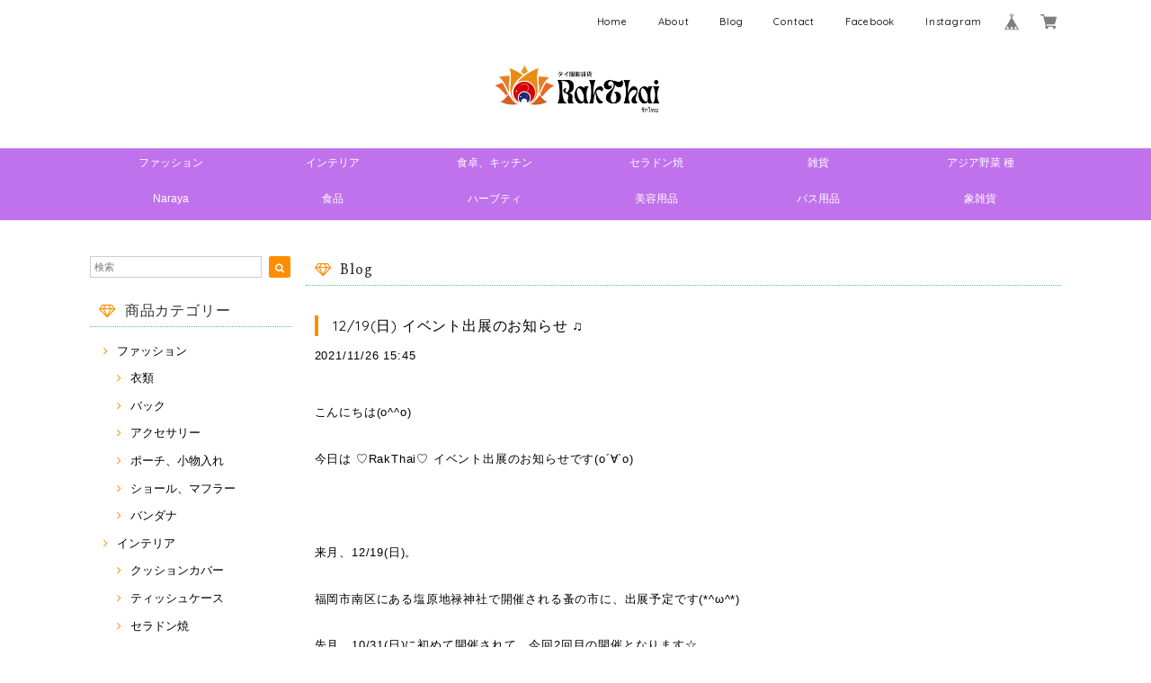

--- FILE ---
content_type: text/html; charset=UTF-8
request_url: https://shop.rakthai.fun/blog/2021/11/26/154539
body_size: 30138
content:
<!DOCTYPE html>
<html lang="ja">
<head>

<link rel="stylesheet" type="text/css" href="https://cf-baseassets.thebase.in/015249379aa9ecf9196f38b9164e1646/asset/shop/BASEshop-c04794395695aab12cc9.css"/>
<meta charset="UTF-8">
<meta http-equiv="X-UA-Compatible" content="IE=edge">
<meta name="viewport" content="width=device-width, initial-scale=1, maximum-scale=1.0, user-scalable=no">
<meta name="msapplication-tap-highlight" content="no">
<link rel='canonical' href='https://shop.rakthai.fun/blog/2021/11/26/154539' />


<title>12/19(日)  イベント出展のお知らせ ♫ | タイ服飾雑貨 RakThai</title>

<meta name="BASE-Theme-Name" content="Allure">
<meta name="BASE-Theme-Version" content="2.241030">

<link rel='icon' type='image/png' href='//static.thebase.in/favicon.png' />
<link rel='apple-touch-icon' sizes='180x180' href='//static.thebase.in/apple-touch-icon.png' />
<link rel='apple-touch-icon-precomposed' href='//static.thebase.in/apple-touch-icon.png' />

<script src="https://ajax.googleapis.com/ajax/libs/jquery/1.12.4/jquery.min.js"></script>



<link href="https://fonts.googleapis.com/css?family=Vollkorn" rel="stylesheet">
<link rel="stylesheet" href="https://basefile.akamaized.net/dolcevivace-shopselect-net/5a50a137161a5/materialize.min.css" type="text/css">
<link rel="stylesheet" href="//maxcdn.bootstrapcdn.com/font-awesome/4.3.0/css/font-awesome.min.css" type="text/css">
<link rel="stylesheet" href="https://basefile.akamaized.net/dolcevivace-shopselect-net/5a50a0f851072/flickity.min.css" type="text/css">
<link rel="stylesheet" href="/css/shopTemplate/common.css?1768288314968">
<link rel="stylesheet" href="https://basefile.akamaized.net/dolcevivace-shopselect-net/641e49db59c91/dolce.vita.min.css" type="text/css">
<script type='text/javascript' src='https://basefile.akamaized.net/dolcevivace-shopselect-net/5a50a160aed04/flickity.pkgd.min.js'></script>


<meta name="description" content="こんにちは(o^^o)今日は ♡RakThai♡ イベント出展のお知らせです(о´∀`о)来月、12/19(日)。福岡市南区にある塩原地禄神社で開催される蚤の市に、出展予定です(*^ω^*)先月..." />
<meta name="keywords" content="12/19(日)  イベント出展のお知らせ ♫ | タイ服飾雑貨 RakThai,BASE,EC,store,ネットショップ,コマース,作成" />
<meta property="fb:app_id" content="350947278320210" />
<meta property="og:description" content="こんにちは(o^^o)今日は ♡RakThai♡ イベント出展のお知らせです(о´∀`о)来月、12/19(日)。福岡市南区にある塩原地禄神社で開催される蚤の市に、出展予定です(*^ω^*)先月..." />
<meta property="og:title" content="12/19(日)  イベント出展のお知らせ ♫ | タイ服飾雑貨 RakThai powered by BASE" />
<meta property="og:image" content="https://baseec-img-mng.akamaized.net/images/user/blog/405674/blog/69405572d837195ab6006c9765b3983e.jpg?imformat=generic&q=90&im=Resize,width=2048,type=downsize" />
<meta property="og:url" content="https://shop.rakthai.fun/blog/2021/11/26/154539" />
<meta property="og:site_name" content="12/19(日)  イベント出展のお知らせ ♫ | タイ服飾雑貨 RakThai powered by BASE" />
<meta property="og:type" content="website" />
<meta name="twitter:card" content="summary_large_image" />
		<meta name="twitter:site" content="@BASEec" />
	<meta name="twitter:url" content="https://shop.rakthai.fun/blog/2021/11/26/154539" />
<meta name="twitter:title" content="12/19(日)  イベント出展のお知らせ ♫ | タイ服飾雑貨 RakThai powered by BASE" />
<meta name="twitter:description" content="こんにちは(o^^o)今日は ♡RakThai♡ イベント出展のお知らせです(о´∀`о)来月、12/19(日)。福岡市南区にある塩原地禄神社で開催される蚤の市に、出展予定です(*^ω^*)先月..." />
<meta name="twitter:image" content="https://baseec-img-mng.akamaized.net/images/user/blog/405674/blog/69405572d837195ab6006c9765b3983e.jpg?imformat=generic&q=90&im=Resize,width=2048,type=downsize" />




<style type="text/css">
body { 
        background-image: none;
        background-color: #ffffff;
     }
</style>


<link rel="stylesheet" type="text/css" href="/item_label/css/ShopTemplate/style.css?1768288314968">
<script type="text/javascript" src="/item_label/js/ShopTemplate/labelpostion.js?1768288314968"></script>

<style type="text/css">
.dolce_logo_size .logoText,
nav .logoText,
#shopinfo .logoText{
		vertical-align:middle;
    font-size:36

 !important;
		color:#333 !important;
	color:#ff5a3d !important;
	font-family:'Tangerine' , Vollkorn , -apple-system, BlinkMacSystemFont, "Helvetica Neue", "ヒラギノ角ゴ ProN W3", Hiragino Kaku Gothic ProN, Arial, "メイリオ", Meiryo, sans-serif !important;}
footer.page-footer-noitem {
	background-color: #eeeeee;}
a {
	color:#000000;}
a:hover,
a:focus {
	color:#FF9800;}
nav ul li a,
.side-nav li a,
#postageOpen{
	color:#000000 !important;}
nav ul li a:hover,
nav ul li a.active,
nav ul li a:hover,
nav ul li a.current-menu-item,
.news-text a:hover{
	color:#FF9800 !important;}
@media (max-width: 992px) {
#header .side-nav li a,
#header .side-nav li a:hover{
	color:#333 !important;}
.css-bar, .css-bar:before, .css-bar:after{
	background:#000000;}}
body,
#price-and-purchase .page-price,
#shopBlog .blog_title h2 a,
#shopBlog .blog_title h2 a:hover,
.item .paradis-title,
.item .price,
.news-text a,
.news-text a:hover,
.illegal-report a,
.illegal-report a:hover,
.vivace-postage,
.related-text{
	color:#000000 !important;}
#privacy, #law, .illegal-report a, .illegal-report a:hover{
	color:#333 !important;}
.side-nav .side-nav-arrow a:before,
.side-nav #appsItemCategoryTag a:before,
#sidebar #appsItemCategoryTag a:before,
#sidebar .webicon-about:before,
#sidebar .webicon-blog:before,
#sidebar .webicon-contact:before,
#sidebar .webicon-privacy:before,
#sidebar .webicon-law:before,
#sidebar .webicon-link:before,
.dolce-pointcolor,
.dolce-pointcolor i{
	color:#ff8d03 !important;}
#main-search .item-search-submit,
#sub-search .item-search-submit,
#phone-search .item-search-submit,
#more a {
    background-color:#ff8d03;}
#shopBlog .maincontainer h2{
	border-left:#ff8d03 solid 4px;}
#price-and-purchase .purchaseButton .purchaseButton__btn,
#price-and-purchase button:focus{
	background: #E53935 !important;
	background:#a77dc2 !important;}
.main-right h1,
#shopContact .contact-header,
#shopPrivacy .contact-header,
#shopLaw .contact-header,
#sidebar h1,
#sidebar h2{
	border-bottom:#56bc8a dotted 1px;
	background-color:#ffffff;
	color:#333333;
	font-size:16px;
	font-family:Vollkorn , -apple-system, BlinkMacSystemFont, "Helvetica Neue", "ヒラギノ角ゴ ProN W3", Hiragino Kaku Gothic ProN, Arial, "メイリオ", Meiryo, sans-serif !important;}
@media screen and (min-width : 993px) {
#main-cat {
	background-color:#C072EC;
	color:#FFFFFF;}
#main-cat #appsItemCategoryTag li{
	border-left:#fcfcfc solid 1px;  }
#main-cat #appsItemCategoryTag li:last-child{
	border-right:#fcfcfc solid 1px;}
#main-cat #appsItemCategoryTag li a {
	color:#FFFFFF;}
#main-cat #appsItemCategoryTag li a:hover {
	background-color:#CDDD39;
	color:#F54336;}
#main-cat #appsItemCategoryTag li ul li a {
	background-color:#CDDD39;}
#main-cat #appsItemCategoryTag li ul li,
#main-cat #appsItemCategoryTag li ul li:last-child {
	border-left: none !important;
	border-right: none !important;}}
@media only screen and (min-width : 993px) and (max-width : 1189px) {
#main-cat #appsItemCategoryTag li{
	width: auto !important;
	min-width:auto;
		min-width: calc(100% / 6);
	}}
@media screen and (min-width : 1090px) {
#main-cat #appsItemCategoryTag li{
	width: auto !important;
	min-width:auto;
		min-width: calc(1080px / 6);
	}}
#shopBlog .blog_inner,
#shopContact .inquirySection{
	padding:20px 0 40px 10px !important;}
@media (max-width: 992px) {
#shopBlog .blog_inner,
#shopContact .inquirySection{
	padding:20px 10px 40px 10px !important;}}
#privacy, #law{
	padding-top:0 !important;}
#products{
	padding-top:10px !important;}
@media screen and (max-width: 600px) {
.index-label{
	width:85% !important;
	max-width:85% !important;}
.index-label .label_image{
	height:42px !important;
	width:42px !important;}
.label_image {
	top: -7px;
	left: -19px;}}
.item .sale-price,
#price-and-purchase .page-sale-price,
.item .soldout,
#price-and-purchase .page-soldout,
.gallery .gallery-soldout,
.flex-wrapper .gallery-soldout{
	color:#e64435}
.item .sale-rate,
#price-and-purchase .page-sale-rate{
	color:#e64435;
	border: solid 1px #e64435}
@media screen and (min-width : 993px) {
#main-cat #appsItemCategoryTag li,
#main-cat #appsItemCategoryTag li:first-child{
	border-left: none !important;
	border-right: none !important}}
.item .dolce-comingsoon{
	color:#00C7B6;
	border: solid 1px #00C7B6;}
#price-and-purchase .dolce-comingsoon{
	color:#00C7B6;
	border: solid 1px #00C7B6;}
#price-and-purchase .page-attention .salesPeriod--term,
#price-and-purchase .page-attention .salesPeriod--willStart,
#price-and-purchase .page-attention .salesPeriod--finish{
	color:#00C7B6;}
.item .dolce-preorder,
.preOrder .preOrder__data{
	color:#000000;}
.preOrder .preOrder__label{
	border: solid 1px #000000;
	color:#000000;}
@media screen and (min-width : 481px) {
.msg_startButton{bottom:70px !important;right: 1% !important;}}
.appsItemDetailCustomTag_heading{
	color:#000000 !important;}
.appsItemDetailCustomTag_description{
	font-size:inherit !important;
	color:#000000 !important;}
.baseCarouselCaption{
	visibility:visible !important;}
#price-and-purchase .dolce-takeout{
	color:#ff9800;
	border: solid 1px #ff9800;}
#price-and-purchase .takeout{
	color:#ff9800 !important;}
#price-and-purchase .dolce-lottery{
	color:#E53935;
	border: solid 1px #E53935;}
#price-and-purchase .lottery,
#price-and-purchase .lottery p{
	color:#E53935 !important;}
.page-price .so-color,
.item .desc,
.item .soldout-price{
	color:#000000;}
#itemSelect .itemOption__caption--error{
	color:#e64435;}
#price-and-purchase label{
	color:#000000;}
#price-and-purchase button:disabled {
	background:#e0e0e0 !important;}
#sidebar .webicon-star:before{
	color:#ff8d03 !important}
.communityMain .communityTitle {
	color:#000000 !important;}
.communityMain .communityModalTextNotice {
	color:#000000 !important;}
.communityMain .communityItems .communityItem .communityItemLabelBlock.preOrder {
 border:1px solid #000000 !important;
 color:#000000 !important;}
#price-and-purchase .purchaseButton .purchaseButton__btn--disabled{
	background:#ccc !important;
	opacity:1 !important;}
.purchaseButtonModal__title,
.purchaseButtonModal__informationText{
	margin-bottom:0;}
.purchaseButtonModal__input{
	box-sizing: border-box !important;}
@media (min-width: 993px) {
.purchaseButton button{
	margin-left:0 !important;}
.purchaseButton__btn--requestRestockMail{
	max-width:240px;
	margin-left:0 !important;}}
@media screen and (max-width: 600px) {
#itemSelect select{
  margin: 0 !important;}}
.ageVerificationWarning{
  font-size: 1.9rem !important;
  line-height: 2.2rem !important;
  color: #000000 !important;}
.purchaseButtonModal__inputAreaLabel,
.purchaseButtonModal__ageVerificationWarningText{
  color: #333 !important;}
@media screen and (max-width: 480px) {
footer.page-footer-noitem .footer-copyright {
padding-bottom:70px;}}
.communityBox .button__purchase {
  margin: 0 auto !important;}
.side-social li img{
	background-color: #fff;
	padding: 3px;
	border-radius: 3px;}
.side-social li{
	margin:0 5px !important; }

/* お知らせバナーApp */

/* メールマガジンApp */

/* メンバーシップApp */

.bnplBanner {
  padding: 8px 12px !important;
  margin-top: 5px !important;
}

html {
  visibility: hidden;}
html.wf-active,
html.loading-delay {
    visibility: visible;}


</style>

<script type="text/javascript">
  WebFontConfig = {
   google: { families: [ 'Tangerine::latin', 'Damion::latin', 'Cinzel::latin', 'Lato::latin', 'Quicksand::latin', 'BenchNine::latin', 'UnifrakturMaguntia::latin' ] }
  };
  (function() {
   var wf = document.createElement('script');
    wf.src = ('https:' == document.location.protocol ? 'https' : 'http') +
'://ajax.googleapis.com/ajax/libs/webfont/1/webfont.js';
    wf.type = 'text/javascript';
    wf.async = 'true';
    var s = document.getElementsByTagName('script')[0];
    s.parentNode.insertBefore(wf, s);
 })();
</script>

<script type="text/javascript">
	var _gaq = _gaq || [];
	var gtag = gtag || function(){};
</script>
			<script>
window.dataLayer = window.dataLayer || [];
window.dataLayer.push({

	
						'shopTheme': "market_dolcevivace-shopselect-net_5a55bfbf47f52",
		
				'shopId': "RakThai",

				
				
				
	
		});
</script>


<!-- Google Tag Manager for thebase.in-->
<noscript><iframe src="//www.googletagmanager.com/ns.html?id=GTM-K652NBTK"
height="0" width="0" style="display:none;visibility:hidden"></iframe></noscript>
<script>(function(w,d,s,l,i){w[l]=w[l]||[];w[l].push({'gtm.start':
new Date().getTime(),event:'gtm.js'});var f=d.getElementsByTagName(s)[0],
j=d.createElement(s),dl=l!='dataLayer'?'&l='+l:'';j.async=true;j.src=
'//www.googletagmanager.com/gtm.js?id='+i+dl;f.parentNode.insertBefore(j,f);
})(window,document,'script','dataLayer','GTM-K652NBTK');</script>
<!-- End Google Tag Manager -->

<script type="text/javascript">


</script>

	





	<!-- Facebook Pixel Code -->
	<script>
		!function(f,b,e,v,n,t,s){if(f.fbq)return;n=f.fbq=function(){n.callMethod?
			n.callMethod.apply(n,arguments):n.queue.push(arguments)};if(!f._fbq)f._fbq=n;
			n.push=n;n.loaded=!0;n.version='2.0';n.queue=[];t=b.createElement(e);t.async=!0;
			t.src=v;s=b.getElementsByTagName(e)[0];s.parentNode.insertBefore(t,s)}(window,
			document,'script','https://connect.facebook.net/en_US/fbevents.js');

			
		fbq('init', '238498416908653', {}, { agent: 'plthebase' });
		fbq('trackSingle', '238498416908653', 'PageView');

				data = null;
				if (data) {
			(function(data) {
				window.addEventListener('load', function() {
					$.ajax({
						type: 'POST',
						url: "https://shop.rakthai.fun/facebook/conversion/",
						dataType: 'json',
						data: data,
						success: function (data) {},
					})
				})
			})(data)
		}

	</script>
	<!-- End Facebook Pixel Code -->





<meta name="cot:primaryColor" content="#f2992e"><meta name="cot:accentColor" content="#000000"><meta name="cot:textColor" content="#000000"><meta name="cot:lightTextColor" content="#ffffff"><meta name="cot:complementaryColor" content="#000000"><meta name="cot:titleColor" content="#000000">

	

	<script type="text/javascript">
		;window.NREUM||(NREUM={});NREUM.init={distributed_tracing:{enabled:true},privacy:{cookies_enabled:true},ajax:{deny_list:["bam.nr-data.net"]}};

		;NREUM.loader_config={accountID:"2907216",trustKey:"2804831",agentID:"663072695",licenseKey:"NRJS-4c41e18b2dabf750af0",applicationID:"663072695"}
		;NREUM.info={beacon:"bam.nr-data.net",errorBeacon:"bam.nr-data.net",licenseKey:"NRJS-4c41e18b2dabf750af0",applicationID:"663072695",sa:1}

		;/*! For license information please see nr-loader-spa-1.236.0.min.js.LICENSE.txt */
		(()=>{"use strict";var e,t,r={5763:(e,t,r)=>{r.d(t,{P_:()=>l,Mt:()=>g,C5:()=>s,DL:()=>v,OP:()=>T,lF:()=>D,Yu:()=>y,Dg:()=>h,CX:()=>c,GE:()=>b,sU:()=>_});var n=r(8632),i=r(9567);const o={beacon:n.ce.beacon,errorBeacon:n.ce.errorBeacon,licenseKey:void 0,applicationID:void 0,sa:void 0,queueTime:void 0,applicationTime:void 0,ttGuid:void 0,user:void 0,account:void 0,product:void 0,extra:void 0,jsAttributes:{},userAttributes:void 0,atts:void 0,transactionName:void 0,tNamePlain:void 0},a={};function s(e){if(!e)throw new Error("All info objects require an agent identifier!");if(!a[e])throw new Error("Info for ".concat(e," was never set"));return a[e]}function c(e,t){if(!e)throw new Error("All info objects require an agent identifier!");a[e]=(0,i.D)(t,o),(0,n.Qy)(e,a[e],"info")}var u=r(7056);const d=()=>{const e={blockSelector:"[data-nr-block]",maskInputOptions:{password:!0}};return{allow_bfcache:!0,privacy:{cookies_enabled:!0},ajax:{deny_list:void 0,enabled:!0,harvestTimeSeconds:10},distributed_tracing:{enabled:void 0,exclude_newrelic_header:void 0,cors_use_newrelic_header:void 0,cors_use_tracecontext_headers:void 0,allowed_origins:void 0},session:{domain:void 0,expiresMs:u.oD,inactiveMs:u.Hb},ssl:void 0,obfuscate:void 0,jserrors:{enabled:!0,harvestTimeSeconds:10},metrics:{enabled:!0},page_action:{enabled:!0,harvestTimeSeconds:30},page_view_event:{enabled:!0},page_view_timing:{enabled:!0,harvestTimeSeconds:30,long_task:!1},session_trace:{enabled:!0,harvestTimeSeconds:10},harvest:{tooManyRequestsDelay:60},session_replay:{enabled:!1,harvestTimeSeconds:60,sampleRate:.1,errorSampleRate:.1,maskTextSelector:"*",maskAllInputs:!0,get blockClass(){return"nr-block"},get ignoreClass(){return"nr-ignore"},get maskTextClass(){return"nr-mask"},get blockSelector(){return e.blockSelector},set blockSelector(t){e.blockSelector+=",".concat(t)},get maskInputOptions(){return e.maskInputOptions},set maskInputOptions(t){e.maskInputOptions={...t,password:!0}}},spa:{enabled:!0,harvestTimeSeconds:10}}},f={};function l(e){if(!e)throw new Error("All configuration objects require an agent identifier!");if(!f[e])throw new Error("Configuration for ".concat(e," was never set"));return f[e]}function h(e,t){if(!e)throw new Error("All configuration objects require an agent identifier!");f[e]=(0,i.D)(t,d()),(0,n.Qy)(e,f[e],"config")}function g(e,t){if(!e)throw new Error("All configuration objects require an agent identifier!");var r=l(e);if(r){for(var n=t.split("."),i=0;i<n.length-1;i++)if("object"!=typeof(r=r[n[i]]))return;r=r[n[n.length-1]]}return r}const p={accountID:void 0,trustKey:void 0,agentID:void 0,licenseKey:void 0,applicationID:void 0,xpid:void 0},m={};function v(e){if(!e)throw new Error("All loader-config objects require an agent identifier!");if(!m[e])throw new Error("LoaderConfig for ".concat(e," was never set"));return m[e]}function b(e,t){if(!e)throw new Error("All loader-config objects require an agent identifier!");m[e]=(0,i.D)(t,p),(0,n.Qy)(e,m[e],"loader_config")}const y=(0,n.mF)().o;var w=r(385),x=r(6818);const A={buildEnv:x.Re,bytesSent:{},queryBytesSent:{},customTransaction:void 0,disabled:!1,distMethod:x.gF,isolatedBacklog:!1,loaderType:void 0,maxBytes:3e4,offset:Math.floor(w._A?.performance?.timeOrigin||w._A?.performance?.timing?.navigationStart||Date.now()),onerror:void 0,origin:""+w._A.location,ptid:void 0,releaseIds:{},session:void 0,xhrWrappable:"function"==typeof w._A.XMLHttpRequest?.prototype?.addEventListener,version:x.q4},E={};function T(e){if(!e)throw new Error("All runtime objects require an agent identifier!");if(!E[e])throw new Error("Runtime for ".concat(e," was never set"));return E[e]}function _(e,t){if(!e)throw new Error("All runtime objects require an agent identifier!");E[e]=(0,i.D)(t,A),(0,n.Qy)(e,E[e],"runtime")}function D(e){return function(e){try{const t=s(e);return!!t.licenseKey&&!!t.errorBeacon&&!!t.applicationID}catch(e){return!1}}(e)}},9567:(e,t,r)=>{r.d(t,{D:()=>i});var n=r(50);function i(e,t){try{if(!e||"object"!=typeof e)return(0,n.Z)("Setting a Configurable requires an object as input");if(!t||"object"!=typeof t)return(0,n.Z)("Setting a Configurable requires a model to set its initial properties");const r=Object.create(Object.getPrototypeOf(t),Object.getOwnPropertyDescriptors(t)),o=0===Object.keys(r).length?e:r;for(let a in o)if(void 0!==e[a])try{"object"==typeof e[a]&&"object"==typeof t[a]?r[a]=i(e[a],t[a]):r[a]=e[a]}catch(e){(0,n.Z)("An error occurred while setting a property of a Configurable",e)}return r}catch(e){(0,n.Z)("An error occured while setting a Configurable",e)}}},6818:(e,t,r)=>{r.d(t,{Re:()=>i,gF:()=>o,q4:()=>n});const n="1.236.0",i="PROD",o="CDN"},385:(e,t,r)=>{r.d(t,{FN:()=>a,IF:()=>u,Nk:()=>f,Tt:()=>s,_A:()=>o,il:()=>n,pL:()=>c,v6:()=>i,w1:()=>d});const n="undefined"!=typeof window&&!!window.document,i="undefined"!=typeof WorkerGlobalScope&&("undefined"!=typeof self&&self instanceof WorkerGlobalScope&&self.navigator instanceof WorkerNavigator||"undefined"!=typeof globalThis&&globalThis instanceof WorkerGlobalScope&&globalThis.navigator instanceof WorkerNavigator),o=n?window:"undefined"!=typeof WorkerGlobalScope&&("undefined"!=typeof self&&self instanceof WorkerGlobalScope&&self||"undefined"!=typeof globalThis&&globalThis instanceof WorkerGlobalScope&&globalThis),a=""+o?.location,s=/iPad|iPhone|iPod/.test(navigator.userAgent),c=s&&"undefined"==typeof SharedWorker,u=(()=>{const e=navigator.userAgent.match(/Firefox[/\s](\d+\.\d+)/);return Array.isArray(e)&&e.length>=2?+e[1]:0})(),d=Boolean(n&&window.document.documentMode),f=!!navigator.sendBeacon},1117:(e,t,r)=>{r.d(t,{w:()=>o});var n=r(50);const i={agentIdentifier:"",ee:void 0};class o{constructor(e){try{if("object"!=typeof e)return(0,n.Z)("shared context requires an object as input");this.sharedContext={},Object.assign(this.sharedContext,i),Object.entries(e).forEach((e=>{let[t,r]=e;Object.keys(i).includes(t)&&(this.sharedContext[t]=r)}))}catch(e){(0,n.Z)("An error occured while setting SharedContext",e)}}}},8e3:(e,t,r)=>{r.d(t,{L:()=>d,R:()=>c});var n=r(2177),i=r(1284),o=r(4322),a=r(3325);const s={};function c(e,t){const r={staged:!1,priority:a.p[t]||0};u(e),s[e].get(t)||s[e].set(t,r)}function u(e){e&&(s[e]||(s[e]=new Map))}function d(){let e=arguments.length>0&&void 0!==arguments[0]?arguments[0]:"",t=arguments.length>1&&void 0!==arguments[1]?arguments[1]:"feature";if(u(e),!e||!s[e].get(t))return a(t);s[e].get(t).staged=!0;const r=[...s[e]];function a(t){const r=e?n.ee.get(e):n.ee,a=o.X.handlers;if(r.backlog&&a){var s=r.backlog[t],c=a[t];if(c){for(var u=0;s&&u<s.length;++u)f(s[u],c);(0,i.D)(c,(function(e,t){(0,i.D)(t,(function(t,r){r[0].on(e,r[1])}))}))}delete a[t],r.backlog[t]=null,r.emit("drain-"+t,[])}}r.every((e=>{let[t,r]=e;return r.staged}))&&(r.sort(((e,t)=>e[1].priority-t[1].priority)),r.forEach((e=>{let[t]=e;a(t)})))}function f(e,t){var r=e[1];(0,i.D)(t[r],(function(t,r){var n=e[0];if(r[0]===n){var i=r[1],o=e[3],a=e[2];i.apply(o,a)}}))}},2177:(e,t,r)=>{r.d(t,{c:()=>f,ee:()=>u});var n=r(8632),i=r(2210),o=r(1284),a=r(5763),s="nr@context";let c=(0,n.fP)();var u;function d(){}function f(e){return(0,i.X)(e,s,l)}function l(){return new d}function h(){u.aborted=!0,u.backlog={}}c.ee?u=c.ee:(u=function e(t,r){var n={},c={},f={},g=!1;try{g=16===r.length&&(0,a.OP)(r).isolatedBacklog}catch(e){}var p={on:b,addEventListener:b,removeEventListener:y,emit:v,get:x,listeners:w,context:m,buffer:A,abort:h,aborted:!1,isBuffering:E,debugId:r,backlog:g?{}:t&&"object"==typeof t.backlog?t.backlog:{}};return p;function m(e){return e&&e instanceof d?e:e?(0,i.X)(e,s,l):l()}function v(e,r,n,i,o){if(!1!==o&&(o=!0),!u.aborted||i){t&&o&&t.emit(e,r,n);for(var a=m(n),s=w(e),d=s.length,f=0;f<d;f++)s[f].apply(a,r);var l=T()[c[e]];return l&&l.push([p,e,r,a]),a}}function b(e,t){n[e]=w(e).concat(t)}function y(e,t){var r=n[e];if(r)for(var i=0;i<r.length;i++)r[i]===t&&r.splice(i,1)}function w(e){return n[e]||[]}function x(t){return f[t]=f[t]||e(p,t)}function A(e,t){var r=T();p.aborted||(0,o.D)(e,(function(e,n){t=t||"feature",c[n]=t,t in r||(r[t]=[])}))}function E(e){return!!T()[c[e]]}function T(){return p.backlog}}(void 0,"globalEE"),c.ee=u)},5546:(e,t,r)=>{r.d(t,{E:()=>n,p:()=>i});var n=r(2177).ee.get("handle");function i(e,t,r,i,o){o?(o.buffer([e],i),o.emit(e,t,r)):(n.buffer([e],i),n.emit(e,t,r))}},4322:(e,t,r)=>{r.d(t,{X:()=>o});var n=r(5546);o.on=a;var i=o.handlers={};function o(e,t,r,o){a(o||n.E,i,e,t,r)}function a(e,t,r,i,o){o||(o="feature"),e||(e=n.E);var a=t[o]=t[o]||{};(a[r]=a[r]||[]).push([e,i])}},3239:(e,t,r)=>{r.d(t,{bP:()=>s,iz:()=>c,m$:()=>a});var n=r(385);let i=!1,o=!1;try{const e={get passive(){return i=!0,!1},get signal(){return o=!0,!1}};n._A.addEventListener("test",null,e),n._A.removeEventListener("test",null,e)}catch(e){}function a(e,t){return i||o?{capture:!!e,passive:i,signal:t}:!!e}function s(e,t){let r=arguments.length>2&&void 0!==arguments[2]&&arguments[2],n=arguments.length>3?arguments[3]:void 0;window.addEventListener(e,t,a(r,n))}function c(e,t){let r=arguments.length>2&&void 0!==arguments[2]&&arguments[2],n=arguments.length>3?arguments[3]:void 0;document.addEventListener(e,t,a(r,n))}},4402:(e,t,r)=>{r.d(t,{Ht:()=>u,M:()=>c,Rl:()=>a,ky:()=>s});var n=r(385);const i="xxxxxxxx-xxxx-4xxx-yxxx-xxxxxxxxxxxx";function o(e,t){return e?15&e[t]:16*Math.random()|0}function a(){const e=n._A?.crypto||n._A?.msCrypto;let t,r=0;return e&&e.getRandomValues&&(t=e.getRandomValues(new Uint8Array(31))),i.split("").map((e=>"x"===e?o(t,++r).toString(16):"y"===e?(3&o()|8).toString(16):e)).join("")}function s(e){const t=n._A?.crypto||n._A?.msCrypto;let r,i=0;t&&t.getRandomValues&&(r=t.getRandomValues(new Uint8Array(31)));const a=[];for(var s=0;s<e;s++)a.push(o(r,++i).toString(16));return a.join("")}function c(){return s(16)}function u(){return s(32)}},7056:(e,t,r)=>{r.d(t,{Bq:()=>n,Hb:()=>o,oD:()=>i});const n="NRBA",i=144e5,o=18e5},7894:(e,t,r)=>{function n(){return Math.round(performance.now())}r.d(t,{z:()=>n})},7243:(e,t,r)=>{r.d(t,{e:()=>o});var n=r(385),i={};function o(e){if(e in i)return i[e];if(0===(e||"").indexOf("data:"))return{protocol:"data"};let t;var r=n._A?.location,o={};if(n.il)t=document.createElement("a"),t.href=e;else try{t=new URL(e,r.href)}catch(e){return o}o.port=t.port;var a=t.href.split("://");!o.port&&a[1]&&(o.port=a[1].split("/")[0].split("@").pop().split(":")[1]),o.port&&"0"!==o.port||(o.port="https"===a[0]?"443":"80"),o.hostname=t.hostname||r.hostname,o.pathname=t.pathname,o.protocol=a[0],"/"!==o.pathname.charAt(0)&&(o.pathname="/"+o.pathname);var s=!t.protocol||":"===t.protocol||t.protocol===r.protocol,c=t.hostname===r.hostname&&t.port===r.port;return o.sameOrigin=s&&(!t.hostname||c),"/"===o.pathname&&(i[e]=o),o}},50:(e,t,r)=>{function n(e,t){"function"==typeof console.warn&&(console.warn("New Relic: ".concat(e)),t&&console.warn(t))}r.d(t,{Z:()=>n})},2587:(e,t,r)=>{r.d(t,{N:()=>c,T:()=>u});var n=r(2177),i=r(5546),o=r(8e3),a=r(3325);const s={stn:[a.D.sessionTrace],err:[a.D.jserrors,a.D.metrics],ins:[a.D.pageAction],spa:[a.D.spa],sr:[a.D.sessionReplay,a.D.sessionTrace]};function c(e,t){const r=n.ee.get(t);e&&"object"==typeof e&&(Object.entries(e).forEach((e=>{let[t,n]=e;void 0===u[t]&&(s[t]?s[t].forEach((e=>{n?(0,i.p)("feat-"+t,[],void 0,e,r):(0,i.p)("block-"+t,[],void 0,e,r),(0,i.p)("rumresp-"+t,[Boolean(n)],void 0,e,r)})):n&&(0,i.p)("feat-"+t,[],void 0,void 0,r),u[t]=Boolean(n))})),Object.keys(s).forEach((e=>{void 0===u[e]&&(s[e]?.forEach((t=>(0,i.p)("rumresp-"+e,[!1],void 0,t,r))),u[e]=!1)})),(0,o.L)(t,a.D.pageViewEvent))}const u={}},2210:(e,t,r)=>{r.d(t,{X:()=>i});var n=Object.prototype.hasOwnProperty;function i(e,t,r){if(n.call(e,t))return e[t];var i=r();if(Object.defineProperty&&Object.keys)try{return Object.defineProperty(e,t,{value:i,writable:!0,enumerable:!1}),i}catch(e){}return e[t]=i,i}},1284:(e,t,r)=>{r.d(t,{D:()=>n});const n=(e,t)=>Object.entries(e||{}).map((e=>{let[r,n]=e;return t(r,n)}))},4351:(e,t,r)=>{r.d(t,{P:()=>o});var n=r(2177);const i=()=>{const e=new WeakSet;return(t,r)=>{if("object"==typeof r&&null!==r){if(e.has(r))return;e.add(r)}return r}};function o(e){try{return JSON.stringify(e,i())}catch(e){try{n.ee.emit("internal-error",[e])}catch(e){}}}},3960:(e,t,r)=>{r.d(t,{K:()=>a,b:()=>o});var n=r(3239);function i(){return"undefined"==typeof document||"complete"===document.readyState}function o(e,t){if(i())return e();(0,n.bP)("load",e,t)}function a(e){if(i())return e();(0,n.iz)("DOMContentLoaded",e)}},8632:(e,t,r)=>{r.d(t,{EZ:()=>u,Qy:()=>c,ce:()=>o,fP:()=>a,gG:()=>d,mF:()=>s});var n=r(7894),i=r(385);const o={beacon:"bam.nr-data.net",errorBeacon:"bam.nr-data.net"};function a(){return i._A.NREUM||(i._A.NREUM={}),void 0===i._A.newrelic&&(i._A.newrelic=i._A.NREUM),i._A.NREUM}function s(){let e=a();return e.o||(e.o={ST:i._A.setTimeout,SI:i._A.setImmediate,CT:i._A.clearTimeout,XHR:i._A.XMLHttpRequest,REQ:i._A.Request,EV:i._A.Event,PR:i._A.Promise,MO:i._A.MutationObserver,FETCH:i._A.fetch}),e}function c(e,t,r){let i=a();const o=i.initializedAgents||{},s=o[e]||{};return Object.keys(s).length||(s.initializedAt={ms:(0,n.z)(),date:new Date}),i.initializedAgents={...o,[e]:{...s,[r]:t}},i}function u(e,t){a()[e]=t}function d(){return function(){let e=a();const t=e.info||{};e.info={beacon:o.beacon,errorBeacon:o.errorBeacon,...t}}(),function(){let e=a();const t=e.init||{};e.init={...t}}(),s(),function(){let e=a();const t=e.loader_config||{};e.loader_config={...t}}(),a()}},7956:(e,t,r)=>{r.d(t,{N:()=>i});var n=r(3239);function i(e){let t=arguments.length>1&&void 0!==arguments[1]&&arguments[1],r=arguments.length>2?arguments[2]:void 0,i=arguments.length>3?arguments[3]:void 0;return void(0,n.iz)("visibilitychange",(function(){if(t)return void("hidden"==document.visibilityState&&e());e(document.visibilityState)}),r,i)}},1214:(e,t,r)=>{r.d(t,{em:()=>v,u5:()=>N,QU:()=>S,_L:()=>I,Gm:()=>L,Lg:()=>M,gy:()=>U,BV:()=>Q,Kf:()=>ee});var n=r(2177);const i="nr@original";var o=Object.prototype.hasOwnProperty,a=!1;function s(e,t){return e||(e=n.ee),r.inPlace=function(e,t,n,i,o){n||(n="");var a,s,c,u="-"===n.charAt(0);for(c=0;c<t.length;c++)d(a=e[s=t[c]])||(e[s]=r(a,u?s+n:n,i,s,o))},r.flag=i,r;function r(t,r,n,a,s){return d(t)?t:(r||(r=""),nrWrapper[i]=t,u(t,nrWrapper,e),nrWrapper);function nrWrapper(){var i,u,d,f;try{u=this,i=[...arguments],d="function"==typeof n?n(i,u):n||{}}catch(t){c([t,"",[i,u,a],d],e)}o(r+"start",[i,u,a],d,s);try{return f=t.apply(u,i)}catch(e){throw o(r+"err",[i,u,e],d,s),e}finally{o(r+"end",[i,u,f],d,s)}}}function o(r,n,i,o){if(!a||t){var s=a;a=!0;try{e.emit(r,n,i,t,o)}catch(t){c([t,r,n,i],e)}a=s}}}function c(e,t){t||(t=n.ee);try{t.emit("internal-error",e)}catch(e){}}function u(e,t,r){if(Object.defineProperty&&Object.keys)try{return Object.keys(e).forEach((function(r){Object.defineProperty(t,r,{get:function(){return e[r]},set:function(t){return e[r]=t,t}})})),t}catch(e){c([e],r)}for(var n in e)o.call(e,n)&&(t[n]=e[n]);return t}function d(e){return!(e&&e instanceof Function&&e.apply&&!e[i])}var f=r(2210),l=r(385);const h={},g=XMLHttpRequest,p="addEventListener",m="removeEventListener";function v(e){var t=function(e){return(e||n.ee).get("events")}(e);if(h[t.debugId]++)return t;h[t.debugId]=1;var r=s(t,!0);function i(e){r.inPlace(e,[p,m],"-",o)}function o(e,t){return e[1]}return"getPrototypeOf"in Object&&(l.il&&b(document,i),b(l._A,i),b(g.prototype,i)),t.on(p+"-start",(function(e,t){var n=e[1];if(null!==n&&("function"==typeof n||"object"==typeof n)){var i=(0,f.X)(n,"nr@wrapped",(function(){var e={object:function(){if("function"!=typeof n.handleEvent)return;return n.handleEvent.apply(n,arguments)},function:n}[typeof n];return e?r(e,"fn-",null,e.name||"anonymous"):n}));this.wrapped=e[1]=i}})),t.on(m+"-start",(function(e){e[1]=this.wrapped||e[1]})),t}function b(e,t){let r=e;for(;"object"==typeof r&&!Object.prototype.hasOwnProperty.call(r,p);)r=Object.getPrototypeOf(r);for(var n=arguments.length,i=new Array(n>2?n-2:0),o=2;o<n;o++)i[o-2]=arguments[o];r&&t(r,...i)}var y="fetch-",w=y+"body-",x=["arrayBuffer","blob","json","text","formData"],A=l._A.Request,E=l._A.Response,T="prototype",_="nr@context";const D={};function N(e){const t=function(e){return(e||n.ee).get("fetch")}(e);if(!(A&&E&&l._A.fetch))return t;if(D[t.debugId]++)return t;function r(e,r,n){var i=e[r];"function"==typeof i&&(e[r]=function(){var e,r=[...arguments],o={};t.emit(n+"before-start",[r],o),o[_]&&o[_].dt&&(e=o[_].dt);var a=i.apply(this,r);return t.emit(n+"start",[r,e],a),a.then((function(e){return t.emit(n+"end",[null,e],a),e}),(function(e){throw t.emit(n+"end",[e],a),e}))})}return D[t.debugId]=1,x.forEach((e=>{r(A[T],e,w),r(E[T],e,w)})),r(l._A,"fetch",y),t.on(y+"end",(function(e,r){var n=this;if(r){var i=r.headers.get("content-length");null!==i&&(n.rxSize=i),t.emit(y+"done",[null,r],n)}else t.emit(y+"done",[e],n)})),t}const O={},j=["pushState","replaceState"];function S(e){const t=function(e){return(e||n.ee).get("history")}(e);return!l.il||O[t.debugId]++||(O[t.debugId]=1,s(t).inPlace(window.history,j,"-")),t}var P=r(3239);const C={},R=["appendChild","insertBefore","replaceChild"];function I(e){const t=function(e){return(e||n.ee).get("jsonp")}(e);if(!l.il||C[t.debugId])return t;C[t.debugId]=!0;var r=s(t),i=/[?&](?:callback|cb)=([^&#]+)/,o=/(.*)\.([^.]+)/,a=/^(\w+)(\.|$)(.*)$/;function c(e,t){var r=e.match(a),n=r[1],i=r[3];return i?c(i,t[n]):t[n]}return r.inPlace(Node.prototype,R,"dom-"),t.on("dom-start",(function(e){!function(e){if(!e||"string"!=typeof e.nodeName||"script"!==e.nodeName.toLowerCase())return;if("function"!=typeof e.addEventListener)return;var n=(a=e.src,s=a.match(i),s?s[1]:null);var a,s;if(!n)return;var u=function(e){var t=e.match(o);if(t&&t.length>=3)return{key:t[2],parent:c(t[1],window)};return{key:e,parent:window}}(n);if("function"!=typeof u.parent[u.key])return;var d={};function f(){t.emit("jsonp-end",[],d),e.removeEventListener("load",f,(0,P.m$)(!1)),e.removeEventListener("error",l,(0,P.m$)(!1))}function l(){t.emit("jsonp-error",[],d),t.emit("jsonp-end",[],d),e.removeEventListener("load",f,(0,P.m$)(!1)),e.removeEventListener("error",l,(0,P.m$)(!1))}r.inPlace(u.parent,[u.key],"cb-",d),e.addEventListener("load",f,(0,P.m$)(!1)),e.addEventListener("error",l,(0,P.m$)(!1)),t.emit("new-jsonp",[e.src],d)}(e[0])})),t}var k=r(5763);const H={};function L(e){const t=function(e){return(e||n.ee).get("mutation")}(e);if(!l.il||H[t.debugId])return t;H[t.debugId]=!0;var r=s(t),i=k.Yu.MO;return i&&(window.MutationObserver=function(e){return this instanceof i?new i(r(e,"fn-")):i.apply(this,arguments)},MutationObserver.prototype=i.prototype),t}const z={};function M(e){const t=function(e){return(e||n.ee).get("promise")}(e);if(z[t.debugId])return t;z[t.debugId]=!0;var r=n.c,o=s(t),a=k.Yu.PR;return a&&function(){function e(r){var n=t.context(),i=o(r,"executor-",n,null,!1);const s=Reflect.construct(a,[i],e);return t.context(s).getCtx=function(){return n},s}l._A.Promise=e,Object.defineProperty(e,"name",{value:"Promise"}),e.toString=function(){return a.toString()},Object.setPrototypeOf(e,a),["all","race"].forEach((function(r){const n=a[r];e[r]=function(e){let i=!1;[...e||[]].forEach((e=>{this.resolve(e).then(a("all"===r),a(!1))}));const o=n.apply(this,arguments);return o;function a(e){return function(){t.emit("propagate",[null,!i],o,!1,!1),i=i||!e}}}})),["resolve","reject"].forEach((function(r){const n=a[r];e[r]=function(e){const r=n.apply(this,arguments);return e!==r&&t.emit("propagate",[e,!0],r,!1,!1),r}})),e.prototype=a.prototype;const n=a.prototype.then;a.prototype.then=function(){var e=this,i=r(e);i.promise=e;for(var a=arguments.length,s=new Array(a),c=0;c<a;c++)s[c]=arguments[c];s[0]=o(s[0],"cb-",i,null,!1),s[1]=o(s[1],"cb-",i,null,!1);const u=n.apply(this,s);return i.nextPromise=u,t.emit("propagate",[e,!0],u,!1,!1),u},a.prototype.then[i]=n,t.on("executor-start",(function(e){e[0]=o(e[0],"resolve-",this,null,!1),e[1]=o(e[1],"resolve-",this,null,!1)})),t.on("executor-err",(function(e,t,r){e[1](r)})),t.on("cb-end",(function(e,r,n){t.emit("propagate",[n,!0],this.nextPromise,!1,!1)})),t.on("propagate",(function(e,r,n){this.getCtx&&!r||(this.getCtx=function(){if(e instanceof Promise)var r=t.context(e);return r&&r.getCtx?r.getCtx():this})}))}(),t}const B={},F="requestAnimationFrame";function U(e){const t=function(e){return(e||n.ee).get("raf")}(e);if(!l.il||B[t.debugId]++)return t;B[t.debugId]=1;var r=s(t);return r.inPlace(window,[F],"raf-"),t.on("raf-start",(function(e){e[0]=r(e[0],"fn-")})),t}const q={},G="setTimeout",V="setInterval",X="clearTimeout",W="-start",Z="-",$=[G,"setImmediate",V,X,"clearImmediate"];function Q(e){const t=function(e){return(e||n.ee).get("timer")}(e);if(q[t.debugId]++)return t;q[t.debugId]=1;var r=s(t);return r.inPlace(l._A,$.slice(0,2),G+Z),r.inPlace(l._A,$.slice(2,3),V+Z),r.inPlace(l._A,$.slice(3),X+Z),t.on(V+W,(function(e,t,n){e[0]=r(e[0],"fn-",null,n)})),t.on(G+W,(function(e,t,n){this.method=n,this.timerDuration=isNaN(e[1])?0:+e[1],e[0]=r(e[0],"fn-",this,n)})),t}var Y=r(50);const K={},J=["open","send"];function ee(e){var t=e||n.ee;const r=function(e){return(e||n.ee).get("xhr")}(t);if(K[r.debugId]++)return r;K[r.debugId]=1,v(t);var i=s(r),o=k.Yu.XHR,a=k.Yu.MO,c=k.Yu.PR,u=k.Yu.SI,d="readystatechange",f=["onload","onerror","onabort","onloadstart","onloadend","onprogress","ontimeout"],h=[],g=l._A.XMLHttpRequest.listeners,p=l._A.XMLHttpRequest=function(e){var t=new o(e);function n(){try{r.emit("new-xhr",[t],t),t.addEventListener(d,b,(0,P.m$)(!1))}catch(e){(0,Y.Z)("An error occured while intercepting XHR",e);try{r.emit("internal-error",[e])}catch(e){}}}return this.listeners=g?[...g,n]:[n],this.listeners.forEach((e=>e())),t};function m(e,t){i.inPlace(t,["onreadystatechange"],"fn-",E)}function b(){var e=this,t=r.context(e);e.readyState>3&&!t.resolved&&(t.resolved=!0,r.emit("xhr-resolved",[],e)),i.inPlace(e,f,"fn-",E)}if(function(e,t){for(var r in e)t[r]=e[r]}(o,p),p.prototype=o.prototype,i.inPlace(p.prototype,J,"-xhr-",E),r.on("send-xhr-start",(function(e,t){m(e,t),function(e){h.push(e),a&&(y?y.then(A):u?u(A):(w=-w,x.data=w))}(t)})),r.on("open-xhr-start",m),a){var y=c&&c.resolve();if(!u&&!c){var w=1,x=document.createTextNode(w);new a(A).observe(x,{characterData:!0})}}else t.on("fn-end",(function(e){e[0]&&e[0].type===d||A()}));function A(){for(var e=0;e<h.length;e++)m(0,h[e]);h.length&&(h=[])}function E(e,t){return t}return r}},7825:(e,t,r)=>{r.d(t,{t:()=>n});const n=r(3325).D.ajax},6660:(e,t,r)=>{r.d(t,{A:()=>i,t:()=>n});const n=r(3325).D.jserrors,i="nr@seenError"},3081:(e,t,r)=>{r.d(t,{gF:()=>o,mY:()=>i,t9:()=>n,vz:()=>s,xS:()=>a});const n=r(3325).D.metrics,i="sm",o="cm",a="storeSupportabilityMetrics",s="storeEventMetrics"},4649:(e,t,r)=>{r.d(t,{t:()=>n});const n=r(3325).D.pageAction},7633:(e,t,r)=>{r.d(t,{Dz:()=>i,OJ:()=>a,qw:()=>o,t9:()=>n});const n=r(3325).D.pageViewEvent,i="firstbyte",o="domcontent",a="windowload"},9251:(e,t,r)=>{r.d(t,{t:()=>n});const n=r(3325).D.pageViewTiming},3614:(e,t,r)=>{r.d(t,{BST_RESOURCE:()=>i,END:()=>s,FEATURE_NAME:()=>n,FN_END:()=>u,FN_START:()=>c,PUSH_STATE:()=>d,RESOURCE:()=>o,START:()=>a});const n=r(3325).D.sessionTrace,i="bstResource",o="resource",a="-start",s="-end",c="fn"+a,u="fn"+s,d="pushState"},7836:(e,t,r)=>{r.d(t,{BODY:()=>A,CB_END:()=>E,CB_START:()=>u,END:()=>x,FEATURE_NAME:()=>i,FETCH:()=>_,FETCH_BODY:()=>v,FETCH_DONE:()=>m,FETCH_START:()=>p,FN_END:()=>c,FN_START:()=>s,INTERACTION:()=>l,INTERACTION_API:()=>d,INTERACTION_EVENTS:()=>o,JSONP_END:()=>b,JSONP_NODE:()=>g,JS_TIME:()=>T,MAX_TIMER_BUDGET:()=>a,REMAINING:()=>f,SPA_NODE:()=>h,START:()=>w,originalSetTimeout:()=>y});var n=r(5763);const i=r(3325).D.spa,o=["click","submit","keypress","keydown","keyup","change"],a=999,s="fn-start",c="fn-end",u="cb-start",d="api-ixn-",f="remaining",l="interaction",h="spaNode",g="jsonpNode",p="fetch-start",m="fetch-done",v="fetch-body-",b="jsonp-end",y=n.Yu.ST,w="-start",x="-end",A="-body",E="cb"+x,T="jsTime",_="fetch"},5938:(e,t,r)=>{r.d(t,{W:()=>o});var n=r(5763),i=r(2177);class o{constructor(e,t,r){this.agentIdentifier=e,this.aggregator=t,this.ee=i.ee.get(e,(0,n.OP)(this.agentIdentifier).isolatedBacklog),this.featureName=r,this.blocked=!1}}},9144:(e,t,r)=>{r.d(t,{j:()=>m});var n=r(3325),i=r(5763),o=r(5546),a=r(2177),s=r(7894),c=r(8e3),u=r(3960),d=r(385),f=r(50),l=r(3081),h=r(8632);function g(){const e=(0,h.gG)();["setErrorHandler","finished","addToTrace","inlineHit","addRelease","addPageAction","setCurrentRouteName","setPageViewName","setCustomAttribute","interaction","noticeError","setUserId"].forEach((t=>{e[t]=function(){for(var r=arguments.length,n=new Array(r),i=0;i<r;i++)n[i]=arguments[i];return function(t){for(var r=arguments.length,n=new Array(r>1?r-1:0),i=1;i<r;i++)n[i-1]=arguments[i];let o=[];return Object.values(e.initializedAgents).forEach((e=>{e.exposed&&e.api[t]&&o.push(e.api[t](...n))})),o.length>1?o:o[0]}(t,...n)}}))}var p=r(2587);function m(e){let t=arguments.length>1&&void 0!==arguments[1]?arguments[1]:{},m=arguments.length>2?arguments[2]:void 0,v=arguments.length>3?arguments[3]:void 0,{init:b,info:y,loader_config:w,runtime:x={loaderType:m},exposed:A=!0}=t;const E=(0,h.gG)();y||(b=E.init,y=E.info,w=E.loader_config),(0,i.Dg)(e,b||{}),(0,i.GE)(e,w||{}),(0,i.sU)(e,x),y.jsAttributes??={},d.v6&&(y.jsAttributes.isWorker=!0),(0,i.CX)(e,y),g();const T=function(e,t){t||(0,c.R)(e,"api");const h={};var g=a.ee.get(e),p=g.get("tracer"),m="api-",v=m+"ixn-";function b(t,r,n,o){const a=(0,i.C5)(e);return null===r?delete a.jsAttributes[t]:(0,i.CX)(e,{...a,jsAttributes:{...a.jsAttributes,[t]:r}}),x(m,n,!0,o||null===r?"session":void 0)(t,r)}function y(){}["setErrorHandler","finished","addToTrace","inlineHit","addRelease"].forEach((e=>h[e]=x(m,e,!0,"api"))),h.addPageAction=x(m,"addPageAction",!0,n.D.pageAction),h.setCurrentRouteName=x(m,"routeName",!0,n.D.spa),h.setPageViewName=function(t,r){if("string"==typeof t)return"/"!==t.charAt(0)&&(t="/"+t),(0,i.OP)(e).customTransaction=(r||"http://custom.transaction")+t,x(m,"setPageViewName",!0)()},h.setCustomAttribute=function(e,t){let r=arguments.length>2&&void 0!==arguments[2]&&arguments[2];if("string"==typeof e){if(["string","number"].includes(typeof t)||null===t)return b(e,t,"setCustomAttribute",r);(0,f.Z)("Failed to execute setCustomAttribute.\nNon-null value must be a string or number type, but a type of <".concat(typeof t,"> was provided."))}else(0,f.Z)("Failed to execute setCustomAttribute.\nName must be a string type, but a type of <".concat(typeof e,"> was provided."))},h.setUserId=function(e){if("string"==typeof e||null===e)return b("enduser.id",e,"setUserId",!0);(0,f.Z)("Failed to execute setUserId.\nNon-null value must be a string type, but a type of <".concat(typeof e,"> was provided."))},h.interaction=function(){return(new y).get()};var w=y.prototype={createTracer:function(e,t){var r={},i=this,a="function"==typeof t;return(0,o.p)(v+"tracer",[(0,s.z)(),e,r],i,n.D.spa,g),function(){if(p.emit((a?"":"no-")+"fn-start",[(0,s.z)(),i,a],r),a)try{return t.apply(this,arguments)}catch(e){throw p.emit("fn-err",[arguments,this,"string"==typeof e?new Error(e):e],r),e}finally{p.emit("fn-end",[(0,s.z)()],r)}}}};function x(e,t,r,i){return function(){return(0,o.p)(l.xS,["API/"+t+"/called"],void 0,n.D.metrics,g),i&&(0,o.p)(e+t,[(0,s.z)(),...arguments],r?null:this,i,g),r?void 0:this}}function A(){r.e(439).then(r.bind(r,7438)).then((t=>{let{setAPI:r}=t;r(e),(0,c.L)(e,"api")})).catch((()=>(0,f.Z)("Downloading runtime APIs failed...")))}return["actionText","setName","setAttribute","save","ignore","onEnd","getContext","end","get"].forEach((e=>{w[e]=x(v,e,void 0,n.D.spa)})),h.noticeError=function(e,t){"string"==typeof e&&(e=new Error(e)),(0,o.p)(l.xS,["API/noticeError/called"],void 0,n.D.metrics,g),(0,o.p)("err",[e,(0,s.z)(),!1,t],void 0,n.D.jserrors,g)},d.il?(0,u.b)((()=>A()),!0):A(),h}(e,v);return(0,h.Qy)(e,T,"api"),(0,h.Qy)(e,A,"exposed"),(0,h.EZ)("activatedFeatures",p.T),T}},3325:(e,t,r)=>{r.d(t,{D:()=>n,p:()=>i});const n={ajax:"ajax",jserrors:"jserrors",metrics:"metrics",pageAction:"page_action",pageViewEvent:"page_view_event",pageViewTiming:"page_view_timing",sessionReplay:"session_replay",sessionTrace:"session_trace",spa:"spa"},i={[n.pageViewEvent]:1,[n.pageViewTiming]:2,[n.metrics]:3,[n.jserrors]:4,[n.ajax]:5,[n.sessionTrace]:6,[n.pageAction]:7,[n.spa]:8,[n.sessionReplay]:9}}},n={};function i(e){var t=n[e];if(void 0!==t)return t.exports;var o=n[e]={exports:{}};return r[e](o,o.exports,i),o.exports}i.m=r,i.d=(e,t)=>{for(var r in t)i.o(t,r)&&!i.o(e,r)&&Object.defineProperty(e,r,{enumerable:!0,get:t[r]})},i.f={},i.e=e=>Promise.all(Object.keys(i.f).reduce(((t,r)=>(i.f[r](e,t),t)),[])),i.u=e=>(({78:"page_action-aggregate",147:"metrics-aggregate",242:"session-manager",317:"jserrors-aggregate",348:"page_view_timing-aggregate",412:"lazy-feature-loader",439:"async-api",538:"recorder",590:"session_replay-aggregate",675:"compressor",733:"session_trace-aggregate",786:"page_view_event-aggregate",873:"spa-aggregate",898:"ajax-aggregate"}[e]||e)+"."+{78:"ac76d497",147:"3dc53903",148:"1a20d5fe",242:"2a64278a",317:"49e41428",348:"bd6de33a",412:"2f55ce66",439:"30bd804e",538:"1b18459f",590:"cf0efb30",675:"ae9f91a8",733:"83105561",786:"06482edd",860:"03a8b7a5",873:"e6b09d52",898:"998ef92b"}[e]+"-1.236.0.min.js"),i.o=(e,t)=>Object.prototype.hasOwnProperty.call(e,t),e={},t="NRBA:",i.l=(r,n,o,a)=>{if(e[r])e[r].push(n);else{var s,c;if(void 0!==o)for(var u=document.getElementsByTagName("script"),d=0;d<u.length;d++){var f=u[d];if(f.getAttribute("src")==r||f.getAttribute("data-webpack")==t+o){s=f;break}}s||(c=!0,(s=document.createElement("script")).charset="utf-8",s.timeout=120,i.nc&&s.setAttribute("nonce",i.nc),s.setAttribute("data-webpack",t+o),s.src=r),e[r]=[n];var l=(t,n)=>{s.onerror=s.onload=null,clearTimeout(h);var i=e[r];if(delete e[r],s.parentNode&&s.parentNode.removeChild(s),i&&i.forEach((e=>e(n))),t)return t(n)},h=setTimeout(l.bind(null,void 0,{type:"timeout",target:s}),12e4);s.onerror=l.bind(null,s.onerror),s.onload=l.bind(null,s.onload),c&&document.head.appendChild(s)}},i.r=e=>{"undefined"!=typeof Symbol&&Symbol.toStringTag&&Object.defineProperty(e,Symbol.toStringTag,{value:"Module"}),Object.defineProperty(e,"__esModule",{value:!0})},i.j=364,i.p="https://js-agent.newrelic.com/",(()=>{var e={364:0,953:0};i.f.j=(t,r)=>{var n=i.o(e,t)?e[t]:void 0;if(0!==n)if(n)r.push(n[2]);else{var o=new Promise(((r,i)=>n=e[t]=[r,i]));r.push(n[2]=o);var a=i.p+i.u(t),s=new Error;i.l(a,(r=>{if(i.o(e,t)&&(0!==(n=e[t])&&(e[t]=void 0),n)){var o=r&&("load"===r.type?"missing":r.type),a=r&&r.target&&r.target.src;s.message="Loading chunk "+t+" failed.\n("+o+": "+a+")",s.name="ChunkLoadError",s.type=o,s.request=a,n[1](s)}}),"chunk-"+t,t)}};var t=(t,r)=>{var n,o,[a,s,c]=r,u=0;if(a.some((t=>0!==e[t]))){for(n in s)i.o(s,n)&&(i.m[n]=s[n]);if(c)c(i)}for(t&&t(r);u<a.length;u++)o=a[u],i.o(e,o)&&e[o]&&e[o][0](),e[o]=0},r=window.webpackChunkNRBA=window.webpackChunkNRBA||[];r.forEach(t.bind(null,0)),r.push=t.bind(null,r.push.bind(r))})();var o={};(()=>{i.r(o);var e=i(3325),t=i(5763);const r=Object.values(e.D);function n(e){const n={};return r.forEach((r=>{n[r]=function(e,r){return!1!==(0,t.Mt)(r,"".concat(e,".enabled"))}(r,e)})),n}var a=i(9144);var s=i(5546),c=i(385),u=i(8e3),d=i(5938),f=i(3960),l=i(50);class h extends d.W{constructor(e,t,r){let n=!(arguments.length>3&&void 0!==arguments[3])||arguments[3];super(e,t,r),this.auto=n,this.abortHandler,this.featAggregate,this.onAggregateImported,n&&(0,u.R)(e,r)}importAggregator(){let e=arguments.length>0&&void 0!==arguments[0]?arguments[0]:{};if(this.featAggregate||!this.auto)return;const r=c.il&&!0===(0,t.Mt)(this.agentIdentifier,"privacy.cookies_enabled");let n;this.onAggregateImported=new Promise((e=>{n=e}));const o=async()=>{let t;try{if(r){const{setupAgentSession:e}=await Promise.all([i.e(860),i.e(242)]).then(i.bind(i,3228));t=e(this.agentIdentifier)}}catch(e){(0,l.Z)("A problem occurred when starting up session manager. This page will not start or extend any session.",e)}try{if(!this.shouldImportAgg(this.featureName,t))return void(0,u.L)(this.agentIdentifier,this.featureName);const{lazyFeatureLoader:r}=await i.e(412).then(i.bind(i,8582)),{Aggregate:o}=await r(this.featureName,"aggregate");this.featAggregate=new o(this.agentIdentifier,this.aggregator,e),n(!0)}catch(e){(0,l.Z)("Downloading and initializing ".concat(this.featureName," failed..."),e),this.abortHandler?.(),n(!1)}};c.il?(0,f.b)((()=>o()),!0):o()}shouldImportAgg(r,n){return r!==e.D.sessionReplay||!1!==(0,t.Mt)(this.agentIdentifier,"session_trace.enabled")&&(!!n?.isNew||!!n?.state.sessionReplay)}}var g=i(7633),p=i(7894);class m extends h{static featureName=g.t9;constructor(r,n){let i=!(arguments.length>2&&void 0!==arguments[2])||arguments[2];if(super(r,n,g.t9,i),("undefined"==typeof PerformanceNavigationTiming||c.Tt)&&"undefined"!=typeof PerformanceTiming){const n=(0,t.OP)(r);n[g.Dz]=Math.max(Date.now()-n.offset,0),(0,f.K)((()=>n[g.qw]=Math.max((0,p.z)()-n[g.Dz],0))),(0,f.b)((()=>{const t=(0,p.z)();n[g.OJ]=Math.max(t-n[g.Dz],0),(0,s.p)("timing",["load",t],void 0,e.D.pageViewTiming,this.ee)}))}this.importAggregator()}}var v=i(1117),b=i(1284);class y extends v.w{constructor(e){super(e),this.aggregatedData={}}store(e,t,r,n,i){var o=this.getBucket(e,t,r,i);return o.metrics=function(e,t){t||(t={count:0});return t.count+=1,(0,b.D)(e,(function(e,r){t[e]=w(r,t[e])})),t}(n,o.metrics),o}merge(e,t,r,n,i){var o=this.getBucket(e,t,n,i);if(o.metrics){var a=o.metrics;a.count+=r.count,(0,b.D)(r,(function(e,t){if("count"!==e){var n=a[e],i=r[e];i&&!i.c?a[e]=w(i.t,n):a[e]=function(e,t){if(!t)return e;t.c||(t=x(t.t));return t.min=Math.min(e.min,t.min),t.max=Math.max(e.max,t.max),t.t+=e.t,t.sos+=e.sos,t.c+=e.c,t}(i,a[e])}}))}else o.metrics=r}storeMetric(e,t,r,n){var i=this.getBucket(e,t,r);return i.stats=w(n,i.stats),i}getBucket(e,t,r,n){this.aggregatedData[e]||(this.aggregatedData[e]={});var i=this.aggregatedData[e][t];return i||(i=this.aggregatedData[e][t]={params:r||{}},n&&(i.custom=n)),i}get(e,t){return t?this.aggregatedData[e]&&this.aggregatedData[e][t]:this.aggregatedData[e]}take(e){for(var t={},r="",n=!1,i=0;i<e.length;i++)t[r=e[i]]=A(this.aggregatedData[r]),t[r].length&&(n=!0),delete this.aggregatedData[r];return n?t:null}}function w(e,t){return null==e?function(e){e?e.c++:e={c:1};return e}(t):t?(t.c||(t=x(t.t)),t.c+=1,t.t+=e,t.sos+=e*e,e>t.max&&(t.max=e),e<t.min&&(t.min=e),t):{t:e}}function x(e){return{t:e,min:e,max:e,sos:e*e,c:1}}function A(e){return"object"!=typeof e?[]:(0,b.D)(e,E)}function E(e,t){return t}var T=i(8632),_=i(4402),D=i(4351);var N=i(7956),O=i(3239),j=i(9251);class S extends h{static featureName=j.t;constructor(e,r){let n=!(arguments.length>2&&void 0!==arguments[2])||arguments[2];super(e,r,j.t,n),c.il&&((0,t.OP)(e).initHidden=Boolean("hidden"===document.visibilityState),(0,N.N)((()=>(0,s.p)("docHidden",[(0,p.z)()],void 0,j.t,this.ee)),!0),(0,O.bP)("pagehide",(()=>(0,s.p)("winPagehide",[(0,p.z)()],void 0,j.t,this.ee))),this.importAggregator())}}var P=i(3081);class C extends h{static featureName=P.t9;constructor(e,t){let r=!(arguments.length>2&&void 0!==arguments[2])||arguments[2];super(e,t,P.t9,r),this.importAggregator()}}var R,I=i(2210),k=i(1214),H=i(2177),L={};try{R=localStorage.getItem("__nr_flags").split(","),console&&"function"==typeof console.log&&(L.console=!0,-1!==R.indexOf("dev")&&(L.dev=!0),-1!==R.indexOf("nr_dev")&&(L.nrDev=!0))}catch(e){}function z(e){try{L.console&&z(e)}catch(e){}}L.nrDev&&H.ee.on("internal-error",(function(e){z(e.stack)})),L.dev&&H.ee.on("fn-err",(function(e,t,r){z(r.stack)})),L.dev&&(z("NR AGENT IN DEVELOPMENT MODE"),z("flags: "+(0,b.D)(L,(function(e,t){return e})).join(", ")));var M=i(6660);class B extends h{static featureName=M.t;constructor(r,n){let i=!(arguments.length>2&&void 0!==arguments[2])||arguments[2];super(r,n,M.t,i),this.skipNext=0;try{this.removeOnAbort=new AbortController}catch(e){}const o=this;o.ee.on("fn-start",(function(e,t,r){o.abortHandler&&(o.skipNext+=1)})),o.ee.on("fn-err",(function(t,r,n){o.abortHandler&&!n[M.A]&&((0,I.X)(n,M.A,(function(){return!0})),this.thrown=!0,(0,s.p)("err",[n,(0,p.z)()],void 0,e.D.jserrors,o.ee))})),o.ee.on("fn-end",(function(){o.abortHandler&&!this.thrown&&o.skipNext>0&&(o.skipNext-=1)})),o.ee.on("internal-error",(function(t){(0,s.p)("ierr",[t,(0,p.z)(),!0],void 0,e.D.jserrors,o.ee)})),this.origOnerror=c._A.onerror,c._A.onerror=this.onerrorHandler.bind(this),c._A.addEventListener("unhandledrejection",(t=>{const r=function(e){let t="Unhandled Promise Rejection: ";if(e instanceof Error)try{return e.message=t+e.message,e}catch(t){return e}if(void 0===e)return new Error(t);try{return new Error(t+(0,D.P)(e))}catch(e){return new Error(t)}}(t.reason);(0,s.p)("err",[r,(0,p.z)(),!1,{unhandledPromiseRejection:1}],void 0,e.D.jserrors,this.ee)}),(0,O.m$)(!1,this.removeOnAbort?.signal)),(0,k.gy)(this.ee),(0,k.BV)(this.ee),(0,k.em)(this.ee),(0,t.OP)(r).xhrWrappable&&(0,k.Kf)(this.ee),this.abortHandler=this.#e,this.importAggregator()}#e(){this.removeOnAbort?.abort(),this.abortHandler=void 0}onerrorHandler(t,r,n,i,o){"function"==typeof this.origOnerror&&this.origOnerror(...arguments);try{this.skipNext?this.skipNext-=1:(0,s.p)("err",[o||new F(t,r,n),(0,p.z)()],void 0,e.D.jserrors,this.ee)}catch(t){try{(0,s.p)("ierr",[t,(0,p.z)(),!0],void 0,e.D.jserrors,this.ee)}catch(e){}}return!1}}function F(e,t,r){this.message=e||"Uncaught error with no additional information",this.sourceURL=t,this.line=r}let U=1;const q="nr@id";function G(e){const t=typeof e;return!e||"object"!==t&&"function"!==t?-1:e===c._A?0:(0,I.X)(e,q,(function(){return U++}))}function V(e){if("string"==typeof e&&e.length)return e.length;if("object"==typeof e){if("undefined"!=typeof ArrayBuffer&&e instanceof ArrayBuffer&&e.byteLength)return e.byteLength;if("undefined"!=typeof Blob&&e instanceof Blob&&e.size)return e.size;if(!("undefined"!=typeof FormData&&e instanceof FormData))try{return(0,D.P)(e).length}catch(e){return}}}var X=i(7243);class W{constructor(e){this.agentIdentifier=e,this.generateTracePayload=this.generateTracePayload.bind(this),this.shouldGenerateTrace=this.shouldGenerateTrace.bind(this)}generateTracePayload(e){if(!this.shouldGenerateTrace(e))return null;var r=(0,t.DL)(this.agentIdentifier);if(!r)return null;var n=(r.accountID||"").toString()||null,i=(r.agentID||"").toString()||null,o=(r.trustKey||"").toString()||null;if(!n||!i)return null;var a=(0,_.M)(),s=(0,_.Ht)(),c=Date.now(),u={spanId:a,traceId:s,timestamp:c};return(e.sameOrigin||this.isAllowedOrigin(e)&&this.useTraceContextHeadersForCors())&&(u.traceContextParentHeader=this.generateTraceContextParentHeader(a,s),u.traceContextStateHeader=this.generateTraceContextStateHeader(a,c,n,i,o)),(e.sameOrigin&&!this.excludeNewrelicHeader()||!e.sameOrigin&&this.isAllowedOrigin(e)&&this.useNewrelicHeaderForCors())&&(u.newrelicHeader=this.generateTraceHeader(a,s,c,n,i,o)),u}generateTraceContextParentHeader(e,t){return"00-"+t+"-"+e+"-01"}generateTraceContextStateHeader(e,t,r,n,i){return i+"@nr=0-1-"+r+"-"+n+"-"+e+"----"+t}generateTraceHeader(e,t,r,n,i,o){if(!("function"==typeof c._A?.btoa))return null;var a={v:[0,1],d:{ty:"Browser",ac:n,ap:i,id:e,tr:t,ti:r}};return o&&n!==o&&(a.d.tk=o),btoa((0,D.P)(a))}shouldGenerateTrace(e){return this.isDtEnabled()&&this.isAllowedOrigin(e)}isAllowedOrigin(e){var r=!1,n={};if((0,t.Mt)(this.agentIdentifier,"distributed_tracing")&&(n=(0,t.P_)(this.agentIdentifier).distributed_tracing),e.sameOrigin)r=!0;else if(n.allowed_origins instanceof Array)for(var i=0;i<n.allowed_origins.length;i++){var o=(0,X.e)(n.allowed_origins[i]);if(e.hostname===o.hostname&&e.protocol===o.protocol&&e.port===o.port){r=!0;break}}return r}isDtEnabled(){var e=(0,t.Mt)(this.agentIdentifier,"distributed_tracing");return!!e&&!!e.enabled}excludeNewrelicHeader(){var e=(0,t.Mt)(this.agentIdentifier,"distributed_tracing");return!!e&&!!e.exclude_newrelic_header}useNewrelicHeaderForCors(){var e=(0,t.Mt)(this.agentIdentifier,"distributed_tracing");return!!e&&!1!==e.cors_use_newrelic_header}useTraceContextHeadersForCors(){var e=(0,t.Mt)(this.agentIdentifier,"distributed_tracing");return!!e&&!!e.cors_use_tracecontext_headers}}var Z=i(7825),$=["load","error","abort","timeout"],Q=$.length,Y=t.Yu.REQ,K=c._A.XMLHttpRequest;class J extends h{static featureName=Z.t;constructor(r,n){let i=!(arguments.length>2&&void 0!==arguments[2])||arguments[2];super(r,n,Z.t,i),(0,t.OP)(r).xhrWrappable&&(this.dt=new W(r),this.handler=(e,t,r,n)=>(0,s.p)(e,t,r,n,this.ee),(0,k.u5)(this.ee),(0,k.Kf)(this.ee),function(r,n,i,o){function a(e){var t=this;t.totalCbs=0,t.called=0,t.cbTime=0,t.end=E,t.ended=!1,t.xhrGuids={},t.lastSize=null,t.loadCaptureCalled=!1,t.params=this.params||{},t.metrics=this.metrics||{},e.addEventListener("load",(function(r){_(t,e)}),(0,O.m$)(!1)),c.IF||e.addEventListener("progress",(function(e){t.lastSize=e.loaded}),(0,O.m$)(!1))}function s(e){this.params={method:e[0]},T(this,e[1]),this.metrics={}}function u(e,n){var i=(0,t.DL)(r);i.xpid&&this.sameOrigin&&n.setRequestHeader("X-NewRelic-ID",i.xpid);var a=o.generateTracePayload(this.parsedOrigin);if(a){var s=!1;a.newrelicHeader&&(n.setRequestHeader("newrelic",a.newrelicHeader),s=!0),a.traceContextParentHeader&&(n.setRequestHeader("traceparent",a.traceContextParentHeader),a.traceContextStateHeader&&n.setRequestHeader("tracestate",a.traceContextStateHeader),s=!0),s&&(this.dt=a)}}function d(e,t){var r=this.metrics,i=e[0],o=this;if(r&&i){var a=V(i);a&&(r.txSize=a)}this.startTime=(0,p.z)(),this.listener=function(e){try{"abort"!==e.type||o.loadCaptureCalled||(o.params.aborted=!0),("load"!==e.type||o.called===o.totalCbs&&(o.onloadCalled||"function"!=typeof t.onload)&&"function"==typeof o.end)&&o.end(t)}catch(e){try{n.emit("internal-error",[e])}catch(e){}}};for(var s=0;s<Q;s++)t.addEventListener($[s],this.listener,(0,O.m$)(!1))}function f(e,t,r){this.cbTime+=e,t?this.onloadCalled=!0:this.called+=1,this.called!==this.totalCbs||!this.onloadCalled&&"function"==typeof r.onload||"function"!=typeof this.end||this.end(r)}function l(e,t){var r=""+G(e)+!!t;this.xhrGuids&&!this.xhrGuids[r]&&(this.xhrGuids[r]=!0,this.totalCbs+=1)}function h(e,t){var r=""+G(e)+!!t;this.xhrGuids&&this.xhrGuids[r]&&(delete this.xhrGuids[r],this.totalCbs-=1)}function g(){this.endTime=(0,p.z)()}function m(e,t){t instanceof K&&"load"===e[0]&&n.emit("xhr-load-added",[e[1],e[2]],t)}function v(e,t){t instanceof K&&"load"===e[0]&&n.emit("xhr-load-removed",[e[1],e[2]],t)}function b(e,t,r){t instanceof K&&("onload"===r&&(this.onload=!0),("load"===(e[0]&&e[0].type)||this.onload)&&(this.xhrCbStart=(0,p.z)()))}function y(e,t){this.xhrCbStart&&n.emit("xhr-cb-time",[(0,p.z)()-this.xhrCbStart,this.onload,t],t)}function w(e){var t,r=e[1]||{};"string"==typeof e[0]?t=e[0]:e[0]&&e[0].url?t=e[0].url:c._A?.URL&&e[0]&&e[0]instanceof URL&&(t=e[0].href),t&&(this.parsedOrigin=(0,X.e)(t),this.sameOrigin=this.parsedOrigin.sameOrigin);var n=o.generateTracePayload(this.parsedOrigin);if(n&&(n.newrelicHeader||n.traceContextParentHeader))if("string"==typeof e[0]||c._A?.URL&&e[0]&&e[0]instanceof URL){var i={};for(var a in r)i[a]=r[a];i.headers=new Headers(r.headers||{}),s(i.headers,n)&&(this.dt=n),e.length>1?e[1]=i:e.push(i)}else e[0]&&e[0].headers&&s(e[0].headers,n)&&(this.dt=n);function s(e,t){var r=!1;return t.newrelicHeader&&(e.set("newrelic",t.newrelicHeader),r=!0),t.traceContextParentHeader&&(e.set("traceparent",t.traceContextParentHeader),t.traceContextStateHeader&&e.set("tracestate",t.traceContextStateHeader),r=!0),r}}function x(e,t){this.params={},this.metrics={},this.startTime=(0,p.z)(),this.dt=t,e.length>=1&&(this.target=e[0]),e.length>=2&&(this.opts=e[1]);var r,n=this.opts||{},i=this.target;"string"==typeof i?r=i:"object"==typeof i&&i instanceof Y?r=i.url:c._A?.URL&&"object"==typeof i&&i instanceof URL&&(r=i.href),T(this,r);var o=(""+(i&&i instanceof Y&&i.method||n.method||"GET")).toUpperCase();this.params.method=o,this.txSize=V(n.body)||0}function A(t,r){var n;this.endTime=(0,p.z)(),this.params||(this.params={}),this.params.status=r?r.status:0,"string"==typeof this.rxSize&&this.rxSize.length>0&&(n=+this.rxSize);var o={txSize:this.txSize,rxSize:n,duration:(0,p.z)()-this.startTime};i("xhr",[this.params,o,this.startTime,this.endTime,"fetch"],this,e.D.ajax)}function E(t){var r=this.params,n=this.metrics;if(!this.ended){this.ended=!0;for(var o=0;o<Q;o++)t.removeEventListener($[o],this.listener,!1);r.aborted||(n.duration=(0,p.z)()-this.startTime,this.loadCaptureCalled||4!==t.readyState?null==r.status&&(r.status=0):_(this,t),n.cbTime=this.cbTime,i("xhr",[r,n,this.startTime,this.endTime,"xhr"],this,e.D.ajax))}}function T(e,t){var r=(0,X.e)(t),n=e.params;n.hostname=r.hostname,n.port=r.port,n.protocol=r.protocol,n.host=r.hostname+":"+r.port,n.pathname=r.pathname,e.parsedOrigin=r,e.sameOrigin=r.sameOrigin}function _(e,t){e.params.status=t.status;var r=function(e,t){var r=e.responseType;return"json"===r&&null!==t?t:"arraybuffer"===r||"blob"===r||"json"===r?V(e.response):"text"===r||""===r||void 0===r?V(e.responseText):void 0}(t,e.lastSize);if(r&&(e.metrics.rxSize=r),e.sameOrigin){var n=t.getResponseHeader("X-NewRelic-App-Data");n&&(e.params.cat=n.split(", ").pop())}e.loadCaptureCalled=!0}n.on("new-xhr",a),n.on("open-xhr-start",s),n.on("open-xhr-end",u),n.on("send-xhr-start",d),n.on("xhr-cb-time",f),n.on("xhr-load-added",l),n.on("xhr-load-removed",h),n.on("xhr-resolved",g),n.on("addEventListener-end",m),n.on("removeEventListener-end",v),n.on("fn-end",y),n.on("fetch-before-start",w),n.on("fetch-start",x),n.on("fn-start",b),n.on("fetch-done",A)}(r,this.ee,this.handler,this.dt),this.importAggregator())}}var ee=i(3614);const{BST_RESOURCE:te,RESOURCE:re,START:ne,END:ie,FEATURE_NAME:oe,FN_END:ae,FN_START:se,PUSH_STATE:ce}=ee;var ue=i(7836);const{FEATURE_NAME:de,START:fe,END:le,BODY:he,CB_END:ge,JS_TIME:pe,FETCH:me,FN_START:ve,CB_START:be,FN_END:ye}=ue;var we=i(4649);class xe extends h{static featureName=we.t;constructor(e,t){let r=!(arguments.length>2&&void 0!==arguments[2])||arguments[2];super(e,t,we.t,r),this.importAggregator()}}new class{constructor(e){let t=arguments.length>1&&void 0!==arguments[1]?arguments[1]:(0,_.ky)(16);c._A?(this.agentIdentifier=t,this.sharedAggregator=new y({agentIdentifier:this.agentIdentifier}),this.features={},this.desiredFeatures=new Set(e.features||[]),this.desiredFeatures.add(m),Object.assign(this,(0,a.j)(this.agentIdentifier,e,e.loaderType||"agent")),this.start()):(0,l.Z)("Failed to initial the agent. Could not determine the runtime environment.")}get config(){return{info:(0,t.C5)(this.agentIdentifier),init:(0,t.P_)(this.agentIdentifier),loader_config:(0,t.DL)(this.agentIdentifier),runtime:(0,t.OP)(this.agentIdentifier)}}start(){const t="features";try{const r=n(this.agentIdentifier),i=[...this.desiredFeatures];i.sort(((t,r)=>e.p[t.featureName]-e.p[r.featureName])),i.forEach((t=>{if(r[t.featureName]||t.featureName===e.D.pageViewEvent){const n=function(t){switch(t){case e.D.ajax:return[e.D.jserrors];case e.D.sessionTrace:return[e.D.ajax,e.D.pageViewEvent];case e.D.sessionReplay:return[e.D.sessionTrace];case e.D.pageViewTiming:return[e.D.pageViewEvent];default:return[]}}(t.featureName);n.every((e=>r[e]))||(0,l.Z)("".concat(t.featureName," is enabled but one or more dependent features has been disabled (").concat((0,D.P)(n),"). This may cause unintended consequences or missing data...")),this.features[t.featureName]=new t(this.agentIdentifier,this.sharedAggregator)}})),(0,T.Qy)(this.agentIdentifier,this.features,t)}catch(e){(0,l.Z)("Failed to initialize all enabled instrument classes (agent aborted) -",e);for(const e in this.features)this.features[e].abortHandler?.();const r=(0,T.fP)();return delete r.initializedAgents[this.agentIdentifier]?.api,delete r.initializedAgents[this.agentIdentifier]?.[t],delete this.sharedAggregator,r.ee?.abort(),delete r.ee?.get(this.agentIdentifier),!1}}}({features:[J,m,S,class extends h{static featureName=oe;constructor(t,r){if(super(t,r,oe,!(arguments.length>2&&void 0!==arguments[2])||arguments[2]),!c.il)return;const n=this.ee;let i;(0,k.QU)(n),this.eventsEE=(0,k.em)(n),this.eventsEE.on(se,(function(e,t){this.bstStart=(0,p.z)()})),this.eventsEE.on(ae,(function(t,r){(0,s.p)("bst",[t[0],r,this.bstStart,(0,p.z)()],void 0,e.D.sessionTrace,n)})),n.on(ce+ne,(function(e){this.time=(0,p.z)(),this.startPath=location.pathname+location.hash})),n.on(ce+ie,(function(t){(0,s.p)("bstHist",[location.pathname+location.hash,this.startPath,this.time],void 0,e.D.sessionTrace,n)}));try{i=new PerformanceObserver((t=>{const r=t.getEntries();(0,s.p)(te,[r],void 0,e.D.sessionTrace,n)})),i.observe({type:re,buffered:!0})}catch(e){}this.importAggregator({resourceObserver:i})}},C,xe,B,class extends h{static featureName=de;constructor(e,r){if(super(e,r,de,!(arguments.length>2&&void 0!==arguments[2])||arguments[2]),!c.il)return;if(!(0,t.OP)(e).xhrWrappable)return;try{this.removeOnAbort=new AbortController}catch(e){}let n,i=0;const o=this.ee.get("tracer"),a=(0,k._L)(this.ee),s=(0,k.Lg)(this.ee),u=(0,k.BV)(this.ee),d=(0,k.Kf)(this.ee),f=this.ee.get("events"),l=(0,k.u5)(this.ee),h=(0,k.QU)(this.ee),g=(0,k.Gm)(this.ee);function m(e,t){h.emit("newURL",[""+window.location,t])}function v(){i++,n=window.location.hash,this[ve]=(0,p.z)()}function b(){i--,window.location.hash!==n&&m(0,!0);var e=(0,p.z)();this[pe]=~~this[pe]+e-this[ve],this[ye]=e}function y(e,t){e.on(t,(function(){this[t]=(0,p.z)()}))}this.ee.on(ve,v),s.on(be,v),a.on(be,v),this.ee.on(ye,b),s.on(ge,b),a.on(ge,b),this.ee.buffer([ve,ye,"xhr-resolved"],this.featureName),f.buffer([ve],this.featureName),u.buffer(["setTimeout"+le,"clearTimeout"+fe,ve],this.featureName),d.buffer([ve,"new-xhr","send-xhr"+fe],this.featureName),l.buffer([me+fe,me+"-done",me+he+fe,me+he+le],this.featureName),h.buffer(["newURL"],this.featureName),g.buffer([ve],this.featureName),s.buffer(["propagate",be,ge,"executor-err","resolve"+fe],this.featureName),o.buffer([ve,"no-"+ve],this.featureName),a.buffer(["new-jsonp","cb-start","jsonp-error","jsonp-end"],this.featureName),y(l,me+fe),y(l,me+"-done"),y(a,"new-jsonp"),y(a,"jsonp-end"),y(a,"cb-start"),h.on("pushState-end",m),h.on("replaceState-end",m),window.addEventListener("hashchange",m,(0,O.m$)(!0,this.removeOnAbort?.signal)),window.addEventListener("load",m,(0,O.m$)(!0,this.removeOnAbort?.signal)),window.addEventListener("popstate",(function(){m(0,i>1)}),(0,O.m$)(!0,this.removeOnAbort?.signal)),this.abortHandler=this.#e,this.importAggregator()}#e(){this.removeOnAbort?.abort(),this.abortHandler=void 0}}],loaderType:"spa"})})(),window.NRBA=o})();
				var shopId = 'RakThai';
		newrelic.setCustomAttribute("Base.shop_id", shopId);
			</script>



<link rel="stylesheet" href="https://cf-baseassets.thebase.in/015249379aa9ecf9196f38b9164e1646/asset/shop/BASEshop-c04794395695aab12cc9.css">



<script src='https://ajax.googleapis.com/ajax/libs/jquery/3.7.1/jquery.min.js'></script>
<script>window.__BASE_JQUERY__ = jQuery.noConflict(true)</script>

</head>

<body id="shopBlog">
<img id="tracimg" style="display: none;">

<script type="text/javascript">
	var url = "https\u003a\u002f\u002ftrack.thebase.in\u002findex.php\u003fdc\u005faction\u003daccess\u002findex\u0026type\u003d2\u0026view\u005fshop\u005fid\u003dRakThai\u0026url\u003dhttp\u00253A\u00252F\u00252Fshop.rakthai.fun\u00252Fblog\u00252F2021\u00252F11\u00252F26\u00252F154539\u0026time\u003d1768594669";
	var ref = document.referrer;
	if(ref!=""){
		url = url + '&referer=' + encodeURI(ref);
	}
	document.getElementById('tracimg').src = url;
</script>

<script>
(function() {
	const urlParams = new URLSearchParams(window.location.search);
	const campaignName = urlParams.get('from');
	
	if (campaignName) {
		const timestamp = Math.floor(Date.now() / 1000);
		const imgHtml = '<img height="1" width="1" style="display:none;" ' +
			'src="https://thebase.com/trackings/add/' + 
			encodeURIComponent(campaignName) + '/1?time=' + timestamp + '" />';
		
		document.currentScript.insertAdjacentHTML('afterend', imgHtml);
	}
})();
</script>


<!-- お知らせバナーApp -->


<div class="container">

<header>
<div id="header">
<nav><div class="nav-wrapper"><div class="header-container"><div class="clearfix">
<a href="#" data-activates="mobile" class="button-collapse"><span class="css-bar"></span></a>
<div class="brand-logo"><h1><a href="https://shop.rakthai.fun"><img class="logoImage" src="https://baseec-img-mng.akamaized.net/images/user/logo/c49ddff9bf44c40786b24efbc9c24f6e.png" alt="タイ服飾雑貨 RakThai"></a></h1></div>

<div class="clearfix">
<ul class="hide-on-med-and-down dropmenu">
<li><a href="https://shop.rakthai.fun">Home</a></li>
<li><a href="https://shop.rakthai.fun/about">About</a></li>
<li><a href="https://shop.rakthai.fun/blog">Blog</a></li>


<li><a href="https://thebase.com/inquiry/RakThai">Contact</a></li>
<li><a href="https://www.facebook.com/rakthai.lincii/">Facebook</a></li>
<li><a href="https://www.instagram.com/rakthai_lincii">Instagram</a></li>
<li>
<div id="baseMenu"> <ul class="clearfix"> <li class="base" ><a target="_blank"  href="https://thebase.com?from=RakThai&p=shop"><img src="/img/shop/base.png" alt="ネットショップを開設するならBASE" title="BASE" height="30"></a></li> <li class="cart"> <a href="https://shop.rakthai.fun/cart/add/RakThai"> <img src="/img/shop/cart.png" alt="shopping cart" height="30"> <div class="cart-badge" style="display: none;"> 
			<div class="cart-qty" style="display: none;"></div>
			<script>
			document.addEventListener("DOMContentLoaded", function() {
				const cartQty = window.localStorage && localStorage.getItem("cartQty") || "0";
				if (typeof cartQty === "string" && cartQty !== "0") {
					const cartQtyElements = document.querySelectorAll(".cart-qty");
					cartQtyElements.forEach(element => {
						element.textContent = cartQty;
						element.style.display = "block";
					});
				}
			});
			</script>
		 </div> </a> </li> </ul> </div> 
</li>
</ul>
</div>

<div class="logo">
<a href="https://shop.rakthai.fun">
<span class="dolce_logo_size">
<img class="logoImage" src="https://baseec-img-mng.akamaized.net/images/user/logo/c49ddff9bf44c40786b24efbc9c24f6e.png" alt="タイ服飾雑貨 RakThai">
</span>
</a>
</div>

<ul class="side-nav collapsible collapsible-accordion" id="mobile">
<li class="side-nav-arrow"><a href="https://shop.rakthai.fun">Home</a></li>
<li class="side-nav-arrow"><a href="javascript:void(0);">商品カテゴリー</a></li>
<li>
 <ul id="appsItemCategoryTag">  <li class="appsItemCategoryTag_child"> <a href="https://shop.rakthai.fun/categories/649522" class="mainHeaderNavColor">ファッション</a>  <ul class="appsItemCategoryTag_lowerchild">  <li> <a href="https://shop.rakthai.fun/categories/652717" class="mainHeaderNavColor appsItemCategoryTag_lowerLink">衣類</a> </li>  <li> <a href="https://shop.rakthai.fun/categories/652722" class="mainHeaderNavColor appsItemCategoryTag_lowerLink">バック</a> </li>  <li> <a href="https://shop.rakthai.fun/categories/652723" class="mainHeaderNavColor appsItemCategoryTag_lowerLink">アクセサリー</a> </li>  <li> <a href="https://shop.rakthai.fun/categories/702657" class="mainHeaderNavColor appsItemCategoryTag_lowerLink">ポーチ、小物入れ</a> </li>  <li> <a href="https://shop.rakthai.fun/categories/2429792" class="mainHeaderNavColor appsItemCategoryTag_lowerLink">ショール、マフラー</a> </li>  <li> <a href="https://shop.rakthai.fun/categories/2432032" class="mainHeaderNavColor appsItemCategoryTag_lowerLink">バンダナ</a> </li>  </ul>  </li>  <li class="appsItemCategoryTag_child"> <a href="https://shop.rakthai.fun/categories/649523" class="mainHeaderNavColor">インテリア</a>  <ul class="appsItemCategoryTag_lowerchild">  <li> <a href="https://shop.rakthai.fun/categories/649526" class="mainHeaderNavColor appsItemCategoryTag_lowerLink">クッションカバー</a> </li>  <li> <a href="https://shop.rakthai.fun/categories/649527" class="mainHeaderNavColor appsItemCategoryTag_lowerLink">ティッシュケース</a> </li>  <li> <a href="https://shop.rakthai.fun/categories/656490" class="mainHeaderNavColor appsItemCategoryTag_lowerLink">セラドン焼</a> </li>  <li> <a href="https://shop.rakthai.fun/categories/723419" class="mainHeaderNavColor appsItemCategoryTag_lowerLink">時計</a> </li>  <li> <a href="https://shop.rakthai.fun/categories/766006" class="mainHeaderNavColor appsItemCategoryTag_lowerLink">写真立て</a> </li>  <li> <a href="https://shop.rakthai.fun/categories/848050" class="mainHeaderNavColor appsItemCategoryTag_lowerLink">木製食器</a> </li>  <li> <a href="https://shop.rakthai.fun/categories/851736" class="mainHeaderNavColor appsItemCategoryTag_lowerLink">雑貨</a> </li>  </ul>  </li>  <li class="appsItemCategoryTag_child"> <a href="https://shop.rakthai.fun/categories/649524" class="mainHeaderNavColor">食卓、キッチン</a>  <ul class="appsItemCategoryTag_lowerchild">  <li> <a href="https://shop.rakthai.fun/categories/649525" class="mainHeaderNavColor appsItemCategoryTag_lowerLink">セラドン焼</a> </li>  <li> <a href="https://shop.rakthai.fun/categories/649529" class="mainHeaderNavColor appsItemCategoryTag_lowerLink">ランチョンマット</a> </li>  <li> <a href="https://shop.rakthai.fun/categories/649530" class="mainHeaderNavColor appsItemCategoryTag_lowerLink">コースター</a> </li>  <li> <a href="https://shop.rakthai.fun/categories/656488" class="mainHeaderNavColor appsItemCategoryTag_lowerLink">食器</a> </li>  <li> <a href="https://shop.rakthai.fun/categories/3435202" class="mainHeaderNavColor appsItemCategoryTag_lowerLink">箸置き</a> </li>  </ul>  </li>  <li class="appsItemCategoryTag_child"> <a href="https://shop.rakthai.fun/categories/649536" class="mainHeaderNavColor">セラドン焼</a>  <ul class="appsItemCategoryTag_lowerchild">  <li> <a href="https://shop.rakthai.fun/categories/905647" class="mainHeaderNavColor appsItemCategoryTag_lowerLink">お皿</a> </li>  <li> <a href="https://shop.rakthai.fun/categories/905648" class="mainHeaderNavColor appsItemCategoryTag_lowerLink">コップ</a> </li>  <li> <a href="https://shop.rakthai.fun/categories/905649" class="mainHeaderNavColor appsItemCategoryTag_lowerLink">食卓用品</a> </li>  <li> <a href="https://shop.rakthai.fun/categories/905650" class="mainHeaderNavColor appsItemCategoryTag_lowerLink">インテリア</a> </li>  </ul>  </li>  <li class="appsItemCategoryTag_child"> <a href="https://shop.rakthai.fun/categories/649535" class="mainHeaderNavColor">雑貨</a>  <ul class="appsItemCategoryTag_lowerchild">  <li> <a href="https://shop.rakthai.fun/categories/652727" class="mainHeaderNavColor appsItemCategoryTag_lowerLink">ポーチ</a> </li>  <li> <a href="https://shop.rakthai.fun/categories/656486" class="mainHeaderNavColor appsItemCategoryTag_lowerLink">小物入れ</a> </li>  <li> <a href="https://shop.rakthai.fun/categories/667515" class="mainHeaderNavColor appsItemCategoryTag_lowerLink">携帯ケース</a> </li>  <li> <a href="https://shop.rakthai.fun/categories/723420" class="mainHeaderNavColor appsItemCategoryTag_lowerLink">時計</a> </li>  <li> <a href="https://shop.rakthai.fun/categories/765585" class="mainHeaderNavColor appsItemCategoryTag_lowerLink">インテリア</a> </li>  <li> <a href="https://shop.rakthai.fun/categories/766007" class="mainHeaderNavColor appsItemCategoryTag_lowerLink">写真立て</a> </li>  <li> <a href="https://shop.rakthai.fun/categories/848034" class="mainHeaderNavColor appsItemCategoryTag_lowerLink">キッチン用品</a> </li>  <li> <a href="https://shop.rakthai.fun/categories/911866" class="mainHeaderNavColor appsItemCategoryTag_lowerLink">バッグ</a> </li>  <li> <a href="https://shop.rakthai.fun/categories/1070685" class="mainHeaderNavColor appsItemCategoryTag_lowerLink">旅行用品</a> </li>  <li> <a href="https://shop.rakthai.fun/categories/3259111" class="mainHeaderNavColor appsItemCategoryTag_lowerLink">マスクケース</a> </li>  </ul>  </li>  <li class="appsItemCategoryTag_child"> <a href="https://shop.rakthai.fun/categories/659282" class="mainHeaderNavColor">アジア野菜 種</a>  <ul class="appsItemCategoryTag_lowerchild">  <li> <a href="https://shop.rakthai.fun/categories/1943059" class="mainHeaderNavColor appsItemCategoryTag_lowerLink">野菜</a> </li>  <li> <a href="https://shop.rakthai.fun/categories/1943060" class="mainHeaderNavColor appsItemCategoryTag_lowerLink">バタフライピー </a> </li>  </ul>  </li>  <li class="appsItemCategoryTag_child"> <a href="https://shop.rakthai.fun/categories/702647" class="mainHeaderNavColor">Naraya</a>  <ul class="appsItemCategoryTag_lowerchild">  <li> <a href="https://shop.rakthai.fun/categories/702651" class="mainHeaderNavColor appsItemCategoryTag_lowerLink">バッグ</a> </li>  <li> <a href="https://shop.rakthai.fun/categories/702654" class="mainHeaderNavColor appsItemCategoryTag_lowerLink">ポーチ</a> </li>  <li> <a href="https://shop.rakthai.fun/categories/702656" class="mainHeaderNavColor appsItemCategoryTag_lowerLink">小物入れ</a> </li>  <li> <a href="https://shop.rakthai.fun/categories/896679" class="mainHeaderNavColor appsItemCategoryTag_lowerLink">名刺入れ、カードケース</a> </li>  <li> <a href="https://shop.rakthai.fun/categories/3259113" class="mainHeaderNavColor appsItemCategoryTag_lowerLink">マスクケース</a> </li>  <li> <a href="https://shop.rakthai.fun/categories/3376602" class="mainHeaderNavColor appsItemCategoryTag_lowerLink">エコバック </a> </li>  </ul>  </li>  <li class="appsItemCategoryTag_child"> <a href="https://shop.rakthai.fun/categories/840624" class="mainHeaderNavColor">食品</a>  <ul class="appsItemCategoryTag_lowerchild">  <li> <a href="https://shop.rakthai.fun/categories/840625" class="mainHeaderNavColor appsItemCategoryTag_lowerLink">タイ料理</a> </li>  <li> <a href="https://shop.rakthai.fun/categories/841077" class="mainHeaderNavColor appsItemCategoryTag_lowerLink">ココナッツ</a> </li>  <li> <a href="https://shop.rakthai.fun/categories/968476" class="mainHeaderNavColor appsItemCategoryTag_lowerLink">ドライフルーツ</a> </li>  <li> <a href="https://shop.rakthai.fun/categories/5108169" class="mainHeaderNavColor appsItemCategoryTag_lowerLink">タイティ</a> </li>  <li> <a href="https://shop.rakthai.fun/categories/1872966" class="mainHeaderNavColor appsItemCategoryTag_lowerLink">ハーブティ</a> </li>  <li> <a href="https://shop.rakthai.fun/categories/1992544" class="mainHeaderNavColor appsItemCategoryTag_lowerLink">野菜</a> </li>  </ul>  </li>  <li class="appsItemCategoryTag_child"> <a href="https://shop.rakthai.fun/categories/1872967" class="mainHeaderNavColor">ハーブティ</a>  <ul class="appsItemCategoryTag_lowerchild">  <li> <a href="https://shop.rakthai.fun/categories/1943061" class="mainHeaderNavColor appsItemCategoryTag_lowerLink">レモングラスティー</a> </li>  <li> <a href="https://shop.rakthai.fun/categories/1943062" class="mainHeaderNavColor appsItemCategoryTag_lowerLink">バタフライピーティー</a> </li>  <li> <a href="https://shop.rakthai.fun/categories/3439453" class="mainHeaderNavColor appsItemCategoryTag_lowerLink">ロゼラ(ハイビスカス)ティー</a> </li>  </ul>  </li>  <li class="appsItemCategoryTag_child"> <a href="https://shop.rakthai.fun/categories/2238064" class="mainHeaderNavColor">美容用品</a>  </li>  <li class="appsItemCategoryTag_child"> <a href="https://shop.rakthai.fun/categories/2238065" class="mainHeaderNavColor">バス用品</a>  </li>  <li class="appsItemCategoryTag_child"> <a href="https://shop.rakthai.fun/categories/2532278" class="mainHeaderNavColor">象雑貨</a>  <ul class="appsItemCategoryTag_lowerchild">  <li> <a href="https://shop.rakthai.fun/categories/3259116" class="mainHeaderNavColor appsItemCategoryTag_lowerLink">ポーチ</a> </li>  <li> <a href="https://shop.rakthai.fun/categories/3259117" class="mainHeaderNavColor appsItemCategoryTag_lowerLink">小物入れ</a> </li>  <li> <a href="https://shop.rakthai.fun/categories/3259119" class="mainHeaderNavColor appsItemCategoryTag_lowerLink">マスクケース</a> </li>  <li> <a href="https://shop.rakthai.fun/categories/3376605" class="mainHeaderNavColor appsItemCategoryTag_lowerLink">エコバック </a> </li>  </ul>  </li>  </ul>  
</li>
<li class="side-nav-arrow"><a href="https://shop.rakthai.fun/about">About</a></li>
<li class="side-nav-arrow"><a href="https://shop.rakthai.fun/blog">Blog</a></li>


<li class="side-nav-arrow"><a href="https://www.facebook.com/rakthai.lincii/">Facebook</a></li>
<li class="side-nav-arrow"><a href="https://www.instagram.com/rakthai_lincii">Instagram</a></li>

<!-- サイドバナー -->
<!-- サイドバナー -->

<li class="base-icon">
<div id="BASEtag-mobile" class="mobile-and-tablet-only">
<div id="baseMenu"> <ul class="clearfix"> <li class="base" ><a target="_blank"  href="https://thebase.com?from=RakThai&p=shop"><img src="/img/shop/base.png" alt="ネットショップを開設するならBASE" title="BASE" height="30"></a></li> <li class="cart"> <a href="https://shop.rakthai.fun/cart/add/RakThai"> <img src="/img/shop/cart.png" alt="shopping cart" height="30"> <div class="cart-badge" style="display: none;"> 
			<div class="cart-qty" style="display: none;"></div>
			<script>
			document.addEventListener("DOMContentLoaded", function() {
				const cartQty = window.localStorage && localStorage.getItem("cartQty") || "0";
				if (typeof cartQty === "string" && cartQty !== "0") {
					const cartQtyElements = document.querySelectorAll(".cart-qty");
					cartQtyElements.forEach(element => {
						element.textContent = cartQty;
						element.style.display = "block";
					});
				}
			});
			</script>
		 </div> </a> </li> </ul> </div> 
</div>
</li>
</ul>

</div></div></div></nav>
</div>
</header>

</div>


<div class="maincontainer">

<!-- メインメニュー -->
<section>
<div id="main-cat">
<div class="main-cat-wrap">
 <ul id="appsItemCategoryTag">  <li class="appsItemCategoryTag_child"> <a href="https://shop.rakthai.fun/categories/649522" class="mainHeaderNavColor">ファッション</a>  <ul class="appsItemCategoryTag_lowerchild">  <li> <a href="https://shop.rakthai.fun/categories/652717" class="mainHeaderNavColor appsItemCategoryTag_lowerLink">衣類</a> </li>  <li> <a href="https://shop.rakthai.fun/categories/652722" class="mainHeaderNavColor appsItemCategoryTag_lowerLink">バック</a> </li>  <li> <a href="https://shop.rakthai.fun/categories/652723" class="mainHeaderNavColor appsItemCategoryTag_lowerLink">アクセサリー</a> </li>  <li> <a href="https://shop.rakthai.fun/categories/702657" class="mainHeaderNavColor appsItemCategoryTag_lowerLink">ポーチ、小物入れ</a> </li>  <li> <a href="https://shop.rakthai.fun/categories/2429792" class="mainHeaderNavColor appsItemCategoryTag_lowerLink">ショール、マフラー</a> </li>  <li> <a href="https://shop.rakthai.fun/categories/2432032" class="mainHeaderNavColor appsItemCategoryTag_lowerLink">バンダナ</a> </li>  </ul>  </li>  <li class="appsItemCategoryTag_child"> <a href="https://shop.rakthai.fun/categories/649523" class="mainHeaderNavColor">インテリア</a>  <ul class="appsItemCategoryTag_lowerchild">  <li> <a href="https://shop.rakthai.fun/categories/649526" class="mainHeaderNavColor appsItemCategoryTag_lowerLink">クッションカバー</a> </li>  <li> <a href="https://shop.rakthai.fun/categories/649527" class="mainHeaderNavColor appsItemCategoryTag_lowerLink">ティッシュケース</a> </li>  <li> <a href="https://shop.rakthai.fun/categories/656490" class="mainHeaderNavColor appsItemCategoryTag_lowerLink">セラドン焼</a> </li>  <li> <a href="https://shop.rakthai.fun/categories/723419" class="mainHeaderNavColor appsItemCategoryTag_lowerLink">時計</a> </li>  <li> <a href="https://shop.rakthai.fun/categories/766006" class="mainHeaderNavColor appsItemCategoryTag_lowerLink">写真立て</a> </li>  <li> <a href="https://shop.rakthai.fun/categories/848050" class="mainHeaderNavColor appsItemCategoryTag_lowerLink">木製食器</a> </li>  <li> <a href="https://shop.rakthai.fun/categories/851736" class="mainHeaderNavColor appsItemCategoryTag_lowerLink">雑貨</a> </li>  </ul>  </li>  <li class="appsItemCategoryTag_child"> <a href="https://shop.rakthai.fun/categories/649524" class="mainHeaderNavColor">食卓、キッチン</a>  <ul class="appsItemCategoryTag_lowerchild">  <li> <a href="https://shop.rakthai.fun/categories/649525" class="mainHeaderNavColor appsItemCategoryTag_lowerLink">セラドン焼</a> </li>  <li> <a href="https://shop.rakthai.fun/categories/649529" class="mainHeaderNavColor appsItemCategoryTag_lowerLink">ランチョンマット</a> </li>  <li> <a href="https://shop.rakthai.fun/categories/649530" class="mainHeaderNavColor appsItemCategoryTag_lowerLink">コースター</a> </li>  <li> <a href="https://shop.rakthai.fun/categories/656488" class="mainHeaderNavColor appsItemCategoryTag_lowerLink">食器</a> </li>  <li> <a href="https://shop.rakthai.fun/categories/3435202" class="mainHeaderNavColor appsItemCategoryTag_lowerLink">箸置き</a> </li>  </ul>  </li>  <li class="appsItemCategoryTag_child"> <a href="https://shop.rakthai.fun/categories/649536" class="mainHeaderNavColor">セラドン焼</a>  <ul class="appsItemCategoryTag_lowerchild">  <li> <a href="https://shop.rakthai.fun/categories/905647" class="mainHeaderNavColor appsItemCategoryTag_lowerLink">お皿</a> </li>  <li> <a href="https://shop.rakthai.fun/categories/905648" class="mainHeaderNavColor appsItemCategoryTag_lowerLink">コップ</a> </li>  <li> <a href="https://shop.rakthai.fun/categories/905649" class="mainHeaderNavColor appsItemCategoryTag_lowerLink">食卓用品</a> </li>  <li> <a href="https://shop.rakthai.fun/categories/905650" class="mainHeaderNavColor appsItemCategoryTag_lowerLink">インテリア</a> </li>  </ul>  </li>  <li class="appsItemCategoryTag_child"> <a href="https://shop.rakthai.fun/categories/649535" class="mainHeaderNavColor">雑貨</a>  <ul class="appsItemCategoryTag_lowerchild">  <li> <a href="https://shop.rakthai.fun/categories/652727" class="mainHeaderNavColor appsItemCategoryTag_lowerLink">ポーチ</a> </li>  <li> <a href="https://shop.rakthai.fun/categories/656486" class="mainHeaderNavColor appsItemCategoryTag_lowerLink">小物入れ</a> </li>  <li> <a href="https://shop.rakthai.fun/categories/667515" class="mainHeaderNavColor appsItemCategoryTag_lowerLink">携帯ケース</a> </li>  <li> <a href="https://shop.rakthai.fun/categories/723420" class="mainHeaderNavColor appsItemCategoryTag_lowerLink">時計</a> </li>  <li> <a href="https://shop.rakthai.fun/categories/765585" class="mainHeaderNavColor appsItemCategoryTag_lowerLink">インテリア</a> </li>  <li> <a href="https://shop.rakthai.fun/categories/766007" class="mainHeaderNavColor appsItemCategoryTag_lowerLink">写真立て</a> </li>  <li> <a href="https://shop.rakthai.fun/categories/848034" class="mainHeaderNavColor appsItemCategoryTag_lowerLink">キッチン用品</a> </li>  <li> <a href="https://shop.rakthai.fun/categories/911866" class="mainHeaderNavColor appsItemCategoryTag_lowerLink">バッグ</a> </li>  <li> <a href="https://shop.rakthai.fun/categories/1070685" class="mainHeaderNavColor appsItemCategoryTag_lowerLink">旅行用品</a> </li>  <li> <a href="https://shop.rakthai.fun/categories/3259111" class="mainHeaderNavColor appsItemCategoryTag_lowerLink">マスクケース</a> </li>  </ul>  </li>  <li class="appsItemCategoryTag_child"> <a href="https://shop.rakthai.fun/categories/659282" class="mainHeaderNavColor">アジア野菜 種</a>  <ul class="appsItemCategoryTag_lowerchild">  <li> <a href="https://shop.rakthai.fun/categories/1943059" class="mainHeaderNavColor appsItemCategoryTag_lowerLink">野菜</a> </li>  <li> <a href="https://shop.rakthai.fun/categories/1943060" class="mainHeaderNavColor appsItemCategoryTag_lowerLink">バタフライピー </a> </li>  </ul>  </li>  <li class="appsItemCategoryTag_child"> <a href="https://shop.rakthai.fun/categories/702647" class="mainHeaderNavColor">Naraya</a>  <ul class="appsItemCategoryTag_lowerchild">  <li> <a href="https://shop.rakthai.fun/categories/702651" class="mainHeaderNavColor appsItemCategoryTag_lowerLink">バッグ</a> </li>  <li> <a href="https://shop.rakthai.fun/categories/702654" class="mainHeaderNavColor appsItemCategoryTag_lowerLink">ポーチ</a> </li>  <li> <a href="https://shop.rakthai.fun/categories/702656" class="mainHeaderNavColor appsItemCategoryTag_lowerLink">小物入れ</a> </li>  <li> <a href="https://shop.rakthai.fun/categories/896679" class="mainHeaderNavColor appsItemCategoryTag_lowerLink">名刺入れ、カードケース</a> </li>  <li> <a href="https://shop.rakthai.fun/categories/3259113" class="mainHeaderNavColor appsItemCategoryTag_lowerLink">マスクケース</a> </li>  <li> <a href="https://shop.rakthai.fun/categories/3376602" class="mainHeaderNavColor appsItemCategoryTag_lowerLink">エコバック </a> </li>  </ul>  </li>  <li class="appsItemCategoryTag_child"> <a href="https://shop.rakthai.fun/categories/840624" class="mainHeaderNavColor">食品</a>  <ul class="appsItemCategoryTag_lowerchild">  <li> <a href="https://shop.rakthai.fun/categories/840625" class="mainHeaderNavColor appsItemCategoryTag_lowerLink">タイ料理</a> </li>  <li> <a href="https://shop.rakthai.fun/categories/841077" class="mainHeaderNavColor appsItemCategoryTag_lowerLink">ココナッツ</a> </li>  <li> <a href="https://shop.rakthai.fun/categories/968476" class="mainHeaderNavColor appsItemCategoryTag_lowerLink">ドライフルーツ</a> </li>  <li> <a href="https://shop.rakthai.fun/categories/5108169" class="mainHeaderNavColor appsItemCategoryTag_lowerLink">タイティ</a> </li>  <li> <a href="https://shop.rakthai.fun/categories/1872966" class="mainHeaderNavColor appsItemCategoryTag_lowerLink">ハーブティ</a> </li>  <li> <a href="https://shop.rakthai.fun/categories/1992544" class="mainHeaderNavColor appsItemCategoryTag_lowerLink">野菜</a> </li>  </ul>  </li>  <li class="appsItemCategoryTag_child"> <a href="https://shop.rakthai.fun/categories/1872967" class="mainHeaderNavColor">ハーブティ</a>  <ul class="appsItemCategoryTag_lowerchild">  <li> <a href="https://shop.rakthai.fun/categories/1943061" class="mainHeaderNavColor appsItemCategoryTag_lowerLink">レモングラスティー</a> </li>  <li> <a href="https://shop.rakthai.fun/categories/1943062" class="mainHeaderNavColor appsItemCategoryTag_lowerLink">バタフライピーティー</a> </li>  <li> <a href="https://shop.rakthai.fun/categories/3439453" class="mainHeaderNavColor appsItemCategoryTag_lowerLink">ロゼラ(ハイビスカス)ティー</a> </li>  </ul>  </li>  <li class="appsItemCategoryTag_child"> <a href="https://shop.rakthai.fun/categories/2238064" class="mainHeaderNavColor">美容用品</a>  </li>  <li class="appsItemCategoryTag_child"> <a href="https://shop.rakthai.fun/categories/2238065" class="mainHeaderNavColor">バス用品</a>  </li>  <li class="appsItemCategoryTag_child"> <a href="https://shop.rakthai.fun/categories/2532278" class="mainHeaderNavColor">象雑貨</a>  <ul class="appsItemCategoryTag_lowerchild">  <li> <a href="https://shop.rakthai.fun/categories/3259116" class="mainHeaderNavColor appsItemCategoryTag_lowerLink">ポーチ</a> </li>  <li> <a href="https://shop.rakthai.fun/categories/3259117" class="mainHeaderNavColor appsItemCategoryTag_lowerLink">小物入れ</a> </li>  <li> <a href="https://shop.rakthai.fun/categories/3259119" class="mainHeaderNavColor appsItemCategoryTag_lowerLink">マスクケース</a> </li>  <li> <a href="https://shop.rakthai.fun/categories/3376605" class="mainHeaderNavColor appsItemCategoryTag_lowerLink">エコバック </a> </li>  </ul>  </li>  </ul>  
<script type="text/javascript">
$(function() {
var nav = $('#main-cat #appsItemCategoryTag');
var navTop = nav.offset().top;
$('li', nav).hover(function(){
$('ul',this).stop().slideDown('fast');
},
function(){
$('ul',this).stop().slideUp('fast');
});
});
</script>
</div>
</div>
</section>
<!-- メインメニュー -->

<!-- イメージスライダー1 -->
<section>
</section>
<!-- イメージスライダー1 -->

<!-- イメージスライダー2 -->
<section>
</section>
<!-- イメージスライダー2 -->

<div class="container">

<!-- 重要なお知らせ -->
<!-- 重要なお知らせ -->

<section>
<div class="mobile-and-tablet-only">




<!-- 送料 -->
<!-- 送料 -->

<!-- readme -->
<!-- readme -->

<div id="phone-search" class="clearfix">
<form role="search" method="get" action="https://shop.rakthai.fun">
<input class="item-search" type="text" name="q" id="s" placeholder="検索" value="">
<button class="item-search-submit" type="submit"><i class="fa fa-search"></i></button>
</form>
</div>

</div>
</section>

<div class="clearfix">

<!-- サイドバー -->
<div id="sidebar" class="main-left">
<section>

<!-- 送料 -->
<!-- 送料 -->

<!-- readme -->
<!-- readme -->

<div id="sub-search" class="clearfix marb10">
<form role="search" method="get" action="https://shop.rakthai.fun">
<input class="item-search" type="text" name="q" id="s" placeholder="検索" value="">
<button class="item-search-submit" type="submit"><i class="fa fa-search"></i></button>
</form>
</div>

</section>

<section>
<h1><i class="fa fa-diamond dolce-pointcolor" aria-hidden="true"></i>商品カテゴリー</h1>
<div class="area">
 <ul id="appsItemCategoryTag">  <li class="appsItemCategoryTag_child"> <a href="https://shop.rakthai.fun/categories/649522" class="mainHeaderNavColor">ファッション</a>  <ul class="appsItemCategoryTag_lowerchild">  <li> <a href="https://shop.rakthai.fun/categories/652717" class="mainHeaderNavColor appsItemCategoryTag_lowerLink">衣類</a> </li>  <li> <a href="https://shop.rakthai.fun/categories/652722" class="mainHeaderNavColor appsItemCategoryTag_lowerLink">バック</a> </li>  <li> <a href="https://shop.rakthai.fun/categories/652723" class="mainHeaderNavColor appsItemCategoryTag_lowerLink">アクセサリー</a> </li>  <li> <a href="https://shop.rakthai.fun/categories/702657" class="mainHeaderNavColor appsItemCategoryTag_lowerLink">ポーチ、小物入れ</a> </li>  <li> <a href="https://shop.rakthai.fun/categories/2429792" class="mainHeaderNavColor appsItemCategoryTag_lowerLink">ショール、マフラー</a> </li>  <li> <a href="https://shop.rakthai.fun/categories/2432032" class="mainHeaderNavColor appsItemCategoryTag_lowerLink">バンダナ</a> </li>  </ul>  </li>  <li class="appsItemCategoryTag_child"> <a href="https://shop.rakthai.fun/categories/649523" class="mainHeaderNavColor">インテリア</a>  <ul class="appsItemCategoryTag_lowerchild">  <li> <a href="https://shop.rakthai.fun/categories/649526" class="mainHeaderNavColor appsItemCategoryTag_lowerLink">クッションカバー</a> </li>  <li> <a href="https://shop.rakthai.fun/categories/649527" class="mainHeaderNavColor appsItemCategoryTag_lowerLink">ティッシュケース</a> </li>  <li> <a href="https://shop.rakthai.fun/categories/656490" class="mainHeaderNavColor appsItemCategoryTag_lowerLink">セラドン焼</a> </li>  <li> <a href="https://shop.rakthai.fun/categories/723419" class="mainHeaderNavColor appsItemCategoryTag_lowerLink">時計</a> </li>  <li> <a href="https://shop.rakthai.fun/categories/766006" class="mainHeaderNavColor appsItemCategoryTag_lowerLink">写真立て</a> </li>  <li> <a href="https://shop.rakthai.fun/categories/848050" class="mainHeaderNavColor appsItemCategoryTag_lowerLink">木製食器</a> </li>  <li> <a href="https://shop.rakthai.fun/categories/851736" class="mainHeaderNavColor appsItemCategoryTag_lowerLink">雑貨</a> </li>  </ul>  </li>  <li class="appsItemCategoryTag_child"> <a href="https://shop.rakthai.fun/categories/649524" class="mainHeaderNavColor">食卓、キッチン</a>  <ul class="appsItemCategoryTag_lowerchild">  <li> <a href="https://shop.rakthai.fun/categories/649525" class="mainHeaderNavColor appsItemCategoryTag_lowerLink">セラドン焼</a> </li>  <li> <a href="https://shop.rakthai.fun/categories/649529" class="mainHeaderNavColor appsItemCategoryTag_lowerLink">ランチョンマット</a> </li>  <li> <a href="https://shop.rakthai.fun/categories/649530" class="mainHeaderNavColor appsItemCategoryTag_lowerLink">コースター</a> </li>  <li> <a href="https://shop.rakthai.fun/categories/656488" class="mainHeaderNavColor appsItemCategoryTag_lowerLink">食器</a> </li>  <li> <a href="https://shop.rakthai.fun/categories/3435202" class="mainHeaderNavColor appsItemCategoryTag_lowerLink">箸置き</a> </li>  </ul>  </li>  <li class="appsItemCategoryTag_child"> <a href="https://shop.rakthai.fun/categories/649536" class="mainHeaderNavColor">セラドン焼</a>  <ul class="appsItemCategoryTag_lowerchild">  <li> <a href="https://shop.rakthai.fun/categories/905647" class="mainHeaderNavColor appsItemCategoryTag_lowerLink">お皿</a> </li>  <li> <a href="https://shop.rakthai.fun/categories/905648" class="mainHeaderNavColor appsItemCategoryTag_lowerLink">コップ</a> </li>  <li> <a href="https://shop.rakthai.fun/categories/905649" class="mainHeaderNavColor appsItemCategoryTag_lowerLink">食卓用品</a> </li>  <li> <a href="https://shop.rakthai.fun/categories/905650" class="mainHeaderNavColor appsItemCategoryTag_lowerLink">インテリア</a> </li>  </ul>  </li>  <li class="appsItemCategoryTag_child"> <a href="https://shop.rakthai.fun/categories/649535" class="mainHeaderNavColor">雑貨</a>  <ul class="appsItemCategoryTag_lowerchild">  <li> <a href="https://shop.rakthai.fun/categories/652727" class="mainHeaderNavColor appsItemCategoryTag_lowerLink">ポーチ</a> </li>  <li> <a href="https://shop.rakthai.fun/categories/656486" class="mainHeaderNavColor appsItemCategoryTag_lowerLink">小物入れ</a> </li>  <li> <a href="https://shop.rakthai.fun/categories/667515" class="mainHeaderNavColor appsItemCategoryTag_lowerLink">携帯ケース</a> </li>  <li> <a href="https://shop.rakthai.fun/categories/723420" class="mainHeaderNavColor appsItemCategoryTag_lowerLink">時計</a> </li>  <li> <a href="https://shop.rakthai.fun/categories/765585" class="mainHeaderNavColor appsItemCategoryTag_lowerLink">インテリア</a> </li>  <li> <a href="https://shop.rakthai.fun/categories/766007" class="mainHeaderNavColor appsItemCategoryTag_lowerLink">写真立て</a> </li>  <li> <a href="https://shop.rakthai.fun/categories/848034" class="mainHeaderNavColor appsItemCategoryTag_lowerLink">キッチン用品</a> </li>  <li> <a href="https://shop.rakthai.fun/categories/911866" class="mainHeaderNavColor appsItemCategoryTag_lowerLink">バッグ</a> </li>  <li> <a href="https://shop.rakthai.fun/categories/1070685" class="mainHeaderNavColor appsItemCategoryTag_lowerLink">旅行用品</a> </li>  <li> <a href="https://shop.rakthai.fun/categories/3259111" class="mainHeaderNavColor appsItemCategoryTag_lowerLink">マスクケース</a> </li>  </ul>  </li>  <li class="appsItemCategoryTag_child"> <a href="https://shop.rakthai.fun/categories/659282" class="mainHeaderNavColor">アジア野菜 種</a>  <ul class="appsItemCategoryTag_lowerchild">  <li> <a href="https://shop.rakthai.fun/categories/1943059" class="mainHeaderNavColor appsItemCategoryTag_lowerLink">野菜</a> </li>  <li> <a href="https://shop.rakthai.fun/categories/1943060" class="mainHeaderNavColor appsItemCategoryTag_lowerLink">バタフライピー </a> </li>  </ul>  </li>  <li class="appsItemCategoryTag_child"> <a href="https://shop.rakthai.fun/categories/702647" class="mainHeaderNavColor">Naraya</a>  <ul class="appsItemCategoryTag_lowerchild">  <li> <a href="https://shop.rakthai.fun/categories/702651" class="mainHeaderNavColor appsItemCategoryTag_lowerLink">バッグ</a> </li>  <li> <a href="https://shop.rakthai.fun/categories/702654" class="mainHeaderNavColor appsItemCategoryTag_lowerLink">ポーチ</a> </li>  <li> <a href="https://shop.rakthai.fun/categories/702656" class="mainHeaderNavColor appsItemCategoryTag_lowerLink">小物入れ</a> </li>  <li> <a href="https://shop.rakthai.fun/categories/896679" class="mainHeaderNavColor appsItemCategoryTag_lowerLink">名刺入れ、カードケース</a> </li>  <li> <a href="https://shop.rakthai.fun/categories/3259113" class="mainHeaderNavColor appsItemCategoryTag_lowerLink">マスクケース</a> </li>  <li> <a href="https://shop.rakthai.fun/categories/3376602" class="mainHeaderNavColor appsItemCategoryTag_lowerLink">エコバック </a> </li>  </ul>  </li>  <li class="appsItemCategoryTag_child"> <a href="https://shop.rakthai.fun/categories/840624" class="mainHeaderNavColor">食品</a>  <ul class="appsItemCategoryTag_lowerchild">  <li> <a href="https://shop.rakthai.fun/categories/840625" class="mainHeaderNavColor appsItemCategoryTag_lowerLink">タイ料理</a> </li>  <li> <a href="https://shop.rakthai.fun/categories/841077" class="mainHeaderNavColor appsItemCategoryTag_lowerLink">ココナッツ</a> </li>  <li> <a href="https://shop.rakthai.fun/categories/968476" class="mainHeaderNavColor appsItemCategoryTag_lowerLink">ドライフルーツ</a> </li>  <li> <a href="https://shop.rakthai.fun/categories/5108169" class="mainHeaderNavColor appsItemCategoryTag_lowerLink">タイティ</a> </li>  <li> <a href="https://shop.rakthai.fun/categories/1872966" class="mainHeaderNavColor appsItemCategoryTag_lowerLink">ハーブティ</a> </li>  <li> <a href="https://shop.rakthai.fun/categories/1992544" class="mainHeaderNavColor appsItemCategoryTag_lowerLink">野菜</a> </li>  </ul>  </li>  <li class="appsItemCategoryTag_child"> <a href="https://shop.rakthai.fun/categories/1872967" class="mainHeaderNavColor">ハーブティ</a>  <ul class="appsItemCategoryTag_lowerchild">  <li> <a href="https://shop.rakthai.fun/categories/1943061" class="mainHeaderNavColor appsItemCategoryTag_lowerLink">レモングラスティー</a> </li>  <li> <a href="https://shop.rakthai.fun/categories/1943062" class="mainHeaderNavColor appsItemCategoryTag_lowerLink">バタフライピーティー</a> </li>  <li> <a href="https://shop.rakthai.fun/categories/3439453" class="mainHeaderNavColor appsItemCategoryTag_lowerLink">ロゼラ(ハイビスカス)ティー</a> </li>  </ul>  </li>  <li class="appsItemCategoryTag_child"> <a href="https://shop.rakthai.fun/categories/2238064" class="mainHeaderNavColor">美容用品</a>  </li>  <li class="appsItemCategoryTag_child"> <a href="https://shop.rakthai.fun/categories/2238065" class="mainHeaderNavColor">バス用品</a>  </li>  <li class="appsItemCategoryTag_child"> <a href="https://shop.rakthai.fun/categories/2532278" class="mainHeaderNavColor">象雑貨</a>  <ul class="appsItemCategoryTag_lowerchild">  <li> <a href="https://shop.rakthai.fun/categories/3259116" class="mainHeaderNavColor appsItemCategoryTag_lowerLink">ポーチ</a> </li>  <li> <a href="https://shop.rakthai.fun/categories/3259117" class="mainHeaderNavColor appsItemCategoryTag_lowerLink">小物入れ</a> </li>  <li> <a href="https://shop.rakthai.fun/categories/3259119" class="mainHeaderNavColor appsItemCategoryTag_lowerLink">マスクケース</a> </li>  <li> <a href="https://shop.rakthai.fun/categories/3376605" class="mainHeaderNavColor appsItemCategoryTag_lowerLink">エコバック </a> </li>  </ul>  </li>  </ul>  
</div>
</section>

<section>
<h1><i class="fa fa-diamond dolce-pointcolor" aria-hidden="true"></i>Information</h1>
<div class="area">
<ul>
<li class="webicon-about"><span class="webicon-pd font_reset"><a href="https://shop.rakthai.fun/about">About</a></span></li>
<li class="webicon-blog"><span class="webicon-pd font_reset"><a href="https://shop.rakthai.fun/blog">Blog</a></span></li>


<li class="webicon-contact"><span class="webicon-pd font_reset"><a href="https://thebase.com/inquiry/RakThai">Contact</a></span></li>
<li class="webicon-privacy"><span class="webicon-pd font_reset"><a href="https://shop.rakthai.fun/privacy">プライバシーポリシー</a></span></li>
<li class="webicon-law"><span class="webicon-pd font_reset"><a href="https://shop.rakthai.fun/law">特定商取引法に基づく表記</a></span></li>
<li class="webicon-link"><span class="webicon-pd font_reset"><a href="https://www.facebook.com/rakthai.lincii/">Facebook</a></span></li>
<li class="webicon-link"><span class="webicon-pd font_reset"><a href="https://www.instagram.com/rakthai_lincii">Instagram</a></span></li>
<li>
<ul class="side-social clearfix">
<li><a href="https://www.facebook.com/rakthai.lincii" target="_blank"><img src="/img/shop/fbicon.png" height="23" width="23"></a></li>
<li><a href="https://www.instagram.com/rakthai_lincii" target="_blank"><img src="/img/shop/igicon.png" height="23" width="23"></a></li>
<li><a href="https://line.me/R/ti/p/%40cep9728g" target="_blank"><img src="/img/shop/lineicon.png" height="23" width="23"></a></li>
</ul>
</li>
</ul>
</div>

<!-- サイドバナー -->
<!-- サイドバナー -->

</section>

</div>
<!-- サイドバー -->

<!-- メインエリア -->
<div class="main-right">

<!-- インデックスページ -->

<!-- カテゴリページ -->

<!-- 検索結果ページ -->

<!-- 商品ページ -->

<!-- アバウトページ -->

<!-- お問い合わせページ -->

<!-- プライバシーページ -->

<!-- 特定商取引法ページ -->

<!-- ブログページ --><section>
<h1>
<i class="fa fa-diamond dolce-pointcolor"></i>Blog
</h1>
<div id="paradis-blog" class="area">
   <link rel="stylesheet" type="text/css" href="https://cf-baseassets.thebase.in/015249379aa9ecf9196f38b9164e1646/asset/shop/blog/blog_detail-d34c1d6c7473552c787d.css"/><div class="main">
	<div id="about" class="blogDetail">
		<div class="blog_inner">
			<div class="blog_contents">
				<div class="blog_title">
					<h2 itemprop="name"><a href="https://shop.rakthai.fun/blog/2021/11/26/154539">12/19(日)  イベント出展のお知らせ ♫</a></h2>
				</div>
				<div class="blog_publish">
					<p class="publish_date" itemprop="dateModified" content="2021/11/26 15:45">2021/11/26 15:45</p>
				</div>
				<div class="blog_body" itemprop="description">
					<p class="text"><p>こんにちは(o^^o)</p><p>今日は ♡RakThai♡ イベント出展のお知らせです(о´∀`о)</p><p><br></p><p>来月、12/19(日)。</p><p>福岡市南区にある塩原地禄神社で開催される蚤の市に、出展予定です(*^ω^*)</p><p>先月、10/31(日)に初めて開催されて、今回2回目の開催となります☆</p><p>第1回は、お天気にも恵まれ、神社内、たくさんのお客様で、正直びっくり♪( ´θ｀)</p><p>飲食のブースは、次々と売り切れになってました♡</p><p><br></p><p>先月の第1回蚤の市。</p><p>アクロス出展時代からのお客様が久しぶりに顔出してくださったり、たくさんの新しいお客様ともお話させていただき、楽しい限りでした( ^ω^ )</p><p>今回の第2回は、どんなお客様方に立ち寄っていただけるか、今から、わくわくです(*^^*)</p><p><br></p><p>イベント詳細は、下記になります♡</p><p><a href="https://fb.me/e/1fRDMPV2q" target="_blank" rel="nofollow">https://fb.me/e/1fRDMPV2q</a><a href="https://fb.me/e/1fRDMPV2q" target="_blank" rel="nofollow"></a></p><p><br></p><p>お時間ある方は、プラリお立ち寄りくださいね(o^^o)</p><p><br></p><div><img src="https://baseec-img-mng.akamaized.net/images/user/blog/405674/blog/69405572d837195ab6006c9765b3983e.jpg?imformat=generic&q=90&im=Resize,width=2048,type=downsize" style="max-width:100%;margin:10px 0;"></div><p><br></p></p>
				</div>
				<div class="social">
					<ul class="clearfix">
						<li>
							<a href="http://www.facebook.com/sharer.php?u=https%3A%2F%2Fshop.rakthai.fun%2Fblog%2F2021%2F11%2F26%2F154539" rel="nofollow" target="_blank">
							<img src="/img/shop/fbicon.png" height="30" width="30">
							</a>
						</li>
						<li class="tw">
						<a href="https://x.com/intent/tweet?url=https%3A%2F%2Fshop.rakthai.fun%2Fblog%2F2021%2F11%2F26%2F154539&text=12%2F19%28%E6%97%A5%29++%E3%82%A4%E3%83%99%E3%83%B3%E3%83%88%E5%87%BA%E5%B1%95%E3%81%AE%E3%81%8A%E7%9F%A5%E3%82%89%E3%81%9B+%E2%99%AB｜%E3%82%BF%E3%82%A4%E6%9C%8D%E9%A3%BE%E9%9B%91%E8%B2%A8+RakThai&hashtags=BASEec&via=BASEec" target="_blank" data-lang="ja"><img src="/img/shop/twicon.png" height="30" width="30"></a>
						</li>
					</ul>
				</div>
			</div>
		</div>
	</div>
</div>
  
</div>
</section>
<!-- ブログページ -->

<!-- コミュニティページ -->
<!-- コミュニティページ -->

<!-- メンバーシップページ -->
<!-- メンバーシップページ -->


<!-- スマホ用フッターメニュー -->
<div id="sidebar" class="menu-phone">

<section>
<h1><i class="fa fa-diamond dolce-pointcolor" aria-hidden="true"></i>商品カテゴリー</h1>
<div class="area">
 <ul id="appsItemCategoryTag">  <li class="appsItemCategoryTag_child"> <a href="https://shop.rakthai.fun/categories/649522" class="mainHeaderNavColor">ファッション</a>  <ul class="appsItemCategoryTag_lowerchild">  <li> <a href="https://shop.rakthai.fun/categories/652717" class="mainHeaderNavColor appsItemCategoryTag_lowerLink">衣類</a> </li>  <li> <a href="https://shop.rakthai.fun/categories/652722" class="mainHeaderNavColor appsItemCategoryTag_lowerLink">バック</a> </li>  <li> <a href="https://shop.rakthai.fun/categories/652723" class="mainHeaderNavColor appsItemCategoryTag_lowerLink">アクセサリー</a> </li>  <li> <a href="https://shop.rakthai.fun/categories/702657" class="mainHeaderNavColor appsItemCategoryTag_lowerLink">ポーチ、小物入れ</a> </li>  <li> <a href="https://shop.rakthai.fun/categories/2429792" class="mainHeaderNavColor appsItemCategoryTag_lowerLink">ショール、マフラー</a> </li>  <li> <a href="https://shop.rakthai.fun/categories/2432032" class="mainHeaderNavColor appsItemCategoryTag_lowerLink">バンダナ</a> </li>  </ul>  </li>  <li class="appsItemCategoryTag_child"> <a href="https://shop.rakthai.fun/categories/649523" class="mainHeaderNavColor">インテリア</a>  <ul class="appsItemCategoryTag_lowerchild">  <li> <a href="https://shop.rakthai.fun/categories/649526" class="mainHeaderNavColor appsItemCategoryTag_lowerLink">クッションカバー</a> </li>  <li> <a href="https://shop.rakthai.fun/categories/649527" class="mainHeaderNavColor appsItemCategoryTag_lowerLink">ティッシュケース</a> </li>  <li> <a href="https://shop.rakthai.fun/categories/656490" class="mainHeaderNavColor appsItemCategoryTag_lowerLink">セラドン焼</a> </li>  <li> <a href="https://shop.rakthai.fun/categories/723419" class="mainHeaderNavColor appsItemCategoryTag_lowerLink">時計</a> </li>  <li> <a href="https://shop.rakthai.fun/categories/766006" class="mainHeaderNavColor appsItemCategoryTag_lowerLink">写真立て</a> </li>  <li> <a href="https://shop.rakthai.fun/categories/848050" class="mainHeaderNavColor appsItemCategoryTag_lowerLink">木製食器</a> </li>  <li> <a href="https://shop.rakthai.fun/categories/851736" class="mainHeaderNavColor appsItemCategoryTag_lowerLink">雑貨</a> </li>  </ul>  </li>  <li class="appsItemCategoryTag_child"> <a href="https://shop.rakthai.fun/categories/649524" class="mainHeaderNavColor">食卓、キッチン</a>  <ul class="appsItemCategoryTag_lowerchild">  <li> <a href="https://shop.rakthai.fun/categories/649525" class="mainHeaderNavColor appsItemCategoryTag_lowerLink">セラドン焼</a> </li>  <li> <a href="https://shop.rakthai.fun/categories/649529" class="mainHeaderNavColor appsItemCategoryTag_lowerLink">ランチョンマット</a> </li>  <li> <a href="https://shop.rakthai.fun/categories/649530" class="mainHeaderNavColor appsItemCategoryTag_lowerLink">コースター</a> </li>  <li> <a href="https://shop.rakthai.fun/categories/656488" class="mainHeaderNavColor appsItemCategoryTag_lowerLink">食器</a> </li>  <li> <a href="https://shop.rakthai.fun/categories/3435202" class="mainHeaderNavColor appsItemCategoryTag_lowerLink">箸置き</a> </li>  </ul>  </li>  <li class="appsItemCategoryTag_child"> <a href="https://shop.rakthai.fun/categories/649536" class="mainHeaderNavColor">セラドン焼</a>  <ul class="appsItemCategoryTag_lowerchild">  <li> <a href="https://shop.rakthai.fun/categories/905647" class="mainHeaderNavColor appsItemCategoryTag_lowerLink">お皿</a> </li>  <li> <a href="https://shop.rakthai.fun/categories/905648" class="mainHeaderNavColor appsItemCategoryTag_lowerLink">コップ</a> </li>  <li> <a href="https://shop.rakthai.fun/categories/905649" class="mainHeaderNavColor appsItemCategoryTag_lowerLink">食卓用品</a> </li>  <li> <a href="https://shop.rakthai.fun/categories/905650" class="mainHeaderNavColor appsItemCategoryTag_lowerLink">インテリア</a> </li>  </ul>  </li>  <li class="appsItemCategoryTag_child"> <a href="https://shop.rakthai.fun/categories/649535" class="mainHeaderNavColor">雑貨</a>  <ul class="appsItemCategoryTag_lowerchild">  <li> <a href="https://shop.rakthai.fun/categories/652727" class="mainHeaderNavColor appsItemCategoryTag_lowerLink">ポーチ</a> </li>  <li> <a href="https://shop.rakthai.fun/categories/656486" class="mainHeaderNavColor appsItemCategoryTag_lowerLink">小物入れ</a> </li>  <li> <a href="https://shop.rakthai.fun/categories/667515" class="mainHeaderNavColor appsItemCategoryTag_lowerLink">携帯ケース</a> </li>  <li> <a href="https://shop.rakthai.fun/categories/723420" class="mainHeaderNavColor appsItemCategoryTag_lowerLink">時計</a> </li>  <li> <a href="https://shop.rakthai.fun/categories/765585" class="mainHeaderNavColor appsItemCategoryTag_lowerLink">インテリア</a> </li>  <li> <a href="https://shop.rakthai.fun/categories/766007" class="mainHeaderNavColor appsItemCategoryTag_lowerLink">写真立て</a> </li>  <li> <a href="https://shop.rakthai.fun/categories/848034" class="mainHeaderNavColor appsItemCategoryTag_lowerLink">キッチン用品</a> </li>  <li> <a href="https://shop.rakthai.fun/categories/911866" class="mainHeaderNavColor appsItemCategoryTag_lowerLink">バッグ</a> </li>  <li> <a href="https://shop.rakthai.fun/categories/1070685" class="mainHeaderNavColor appsItemCategoryTag_lowerLink">旅行用品</a> </li>  <li> <a href="https://shop.rakthai.fun/categories/3259111" class="mainHeaderNavColor appsItemCategoryTag_lowerLink">マスクケース</a> </li>  </ul>  </li>  <li class="appsItemCategoryTag_child"> <a href="https://shop.rakthai.fun/categories/659282" class="mainHeaderNavColor">アジア野菜 種</a>  <ul class="appsItemCategoryTag_lowerchild">  <li> <a href="https://shop.rakthai.fun/categories/1943059" class="mainHeaderNavColor appsItemCategoryTag_lowerLink">野菜</a> </li>  <li> <a href="https://shop.rakthai.fun/categories/1943060" class="mainHeaderNavColor appsItemCategoryTag_lowerLink">バタフライピー </a> </li>  </ul>  </li>  <li class="appsItemCategoryTag_child"> <a href="https://shop.rakthai.fun/categories/702647" class="mainHeaderNavColor">Naraya</a>  <ul class="appsItemCategoryTag_lowerchild">  <li> <a href="https://shop.rakthai.fun/categories/702651" class="mainHeaderNavColor appsItemCategoryTag_lowerLink">バッグ</a> </li>  <li> <a href="https://shop.rakthai.fun/categories/702654" class="mainHeaderNavColor appsItemCategoryTag_lowerLink">ポーチ</a> </li>  <li> <a href="https://shop.rakthai.fun/categories/702656" class="mainHeaderNavColor appsItemCategoryTag_lowerLink">小物入れ</a> </li>  <li> <a href="https://shop.rakthai.fun/categories/896679" class="mainHeaderNavColor appsItemCategoryTag_lowerLink">名刺入れ、カードケース</a> </li>  <li> <a href="https://shop.rakthai.fun/categories/3259113" class="mainHeaderNavColor appsItemCategoryTag_lowerLink">マスクケース</a> </li>  <li> <a href="https://shop.rakthai.fun/categories/3376602" class="mainHeaderNavColor appsItemCategoryTag_lowerLink">エコバック </a> </li>  </ul>  </li>  <li class="appsItemCategoryTag_child"> <a href="https://shop.rakthai.fun/categories/840624" class="mainHeaderNavColor">食品</a>  <ul class="appsItemCategoryTag_lowerchild">  <li> <a href="https://shop.rakthai.fun/categories/840625" class="mainHeaderNavColor appsItemCategoryTag_lowerLink">タイ料理</a> </li>  <li> <a href="https://shop.rakthai.fun/categories/841077" class="mainHeaderNavColor appsItemCategoryTag_lowerLink">ココナッツ</a> </li>  <li> <a href="https://shop.rakthai.fun/categories/968476" class="mainHeaderNavColor appsItemCategoryTag_lowerLink">ドライフルーツ</a> </li>  <li> <a href="https://shop.rakthai.fun/categories/5108169" class="mainHeaderNavColor appsItemCategoryTag_lowerLink">タイティ</a> </li>  <li> <a href="https://shop.rakthai.fun/categories/1872966" class="mainHeaderNavColor appsItemCategoryTag_lowerLink">ハーブティ</a> </li>  <li> <a href="https://shop.rakthai.fun/categories/1992544" class="mainHeaderNavColor appsItemCategoryTag_lowerLink">野菜</a> </li>  </ul>  </li>  <li class="appsItemCategoryTag_child"> <a href="https://shop.rakthai.fun/categories/1872967" class="mainHeaderNavColor">ハーブティ</a>  <ul class="appsItemCategoryTag_lowerchild">  <li> <a href="https://shop.rakthai.fun/categories/1943061" class="mainHeaderNavColor appsItemCategoryTag_lowerLink">レモングラスティー</a> </li>  <li> <a href="https://shop.rakthai.fun/categories/1943062" class="mainHeaderNavColor appsItemCategoryTag_lowerLink">バタフライピーティー</a> </li>  <li> <a href="https://shop.rakthai.fun/categories/3439453" class="mainHeaderNavColor appsItemCategoryTag_lowerLink">ロゼラ(ハイビスカス)ティー</a> </li>  </ul>  </li>  <li class="appsItemCategoryTag_child"> <a href="https://shop.rakthai.fun/categories/2238064" class="mainHeaderNavColor">美容用品</a>  </li>  <li class="appsItemCategoryTag_child"> <a href="https://shop.rakthai.fun/categories/2238065" class="mainHeaderNavColor">バス用品</a>  </li>  <li class="appsItemCategoryTag_child"> <a href="https://shop.rakthai.fun/categories/2532278" class="mainHeaderNavColor">象雑貨</a>  <ul class="appsItemCategoryTag_lowerchild">  <li> <a href="https://shop.rakthai.fun/categories/3259116" class="mainHeaderNavColor appsItemCategoryTag_lowerLink">ポーチ</a> </li>  <li> <a href="https://shop.rakthai.fun/categories/3259117" class="mainHeaderNavColor appsItemCategoryTag_lowerLink">小物入れ</a> </li>  <li> <a href="https://shop.rakthai.fun/categories/3259119" class="mainHeaderNavColor appsItemCategoryTag_lowerLink">マスクケース</a> </li>  <li> <a href="https://shop.rakthai.fun/categories/3376605" class="mainHeaderNavColor appsItemCategoryTag_lowerLink">エコバック </a> </li>  </ul>  </li>  </ul>  
</div>
</section>

<section>
<h1><i class="fa fa-diamond dolce-pointcolor" aria-hidden="true"></i>Information</h1>
<div class=" area">
<ul>
<li class="webicon-about"><span class="webicon-pd font_reset"><a href="https://shop.rakthai.fun/about">About</a></span></li>
<li class="webicon-blog"><span class="webicon-pd font_reset"><a href="https://shop.rakthai.fun/blog">Blog</a></span></li>


<li class="webicon-contact"><span class="webicon-pd font_reset"><a href="https://thebase.com/inquiry/RakThai">Contact</a></span></li>
<li class="webicon-privacy"><span class="webicon-pd font_reset"><a href="https://shop.rakthai.fun/privacy">プライバシーポリシー</a></span></li>
<li class="webicon-law"><span class="webicon-pd font_reset"><a href="https://shop.rakthai.fun/law">特定商取引法に基づく表記</a></span></li>
<li class="webicon-link"><span class="webicon-pd font_reset"><a href="https://www.facebook.com/rakthai.lincii/">Facebook</a></span></li>
<li class="webicon-link"><span class="webicon-pd font_reset"><a href="https://www.instagram.com/rakthai_lincii">Instagram</a></span></li>

</ul>
</div>

<!-- サイドバナー -->
<!-- サイドバナー -->

</section>

</div>
<!-- スマホ用フッターメニュー -->

<!-- ショップ情報 -->
<div id="shopinfo">
<div class="divider"></div>
<div class="brand-logo-bottom">
<a href="https://shop.rakthai.fun"><span class="dolce_logo_color"><img class="logoImage" src="https://baseec-img-mng.akamaized.net/images/user/logo/c49ddff9bf44c40786b24efbc9c24f6e.png" alt="タイ服飾雑貨 RakThai"></span></a>
</div>
<div class="shopinfo-text">
E-mail：<a href="/cdn-cgi/l/email-protection" class="__cf_email__" data-cfemail="c5b7a4aeb1ada4aceba9acab85a2a8a4aca9eba6aaa8">[email&#160;protected]</a>
</div>
<div class="mart15">
<ul class="side-social clearfix">
<li><a href="https://www.facebook.com/rakthai.lincii" target="_blank"><img src="/img/shop/fbicon.png" height="23" width="23"></a></li>
<li><a href="https://www.instagram.com/rakthai_lincii" target="_blank"><img src="/img/shop/igicon.png" height="23" width="23"></a></li>
<li><a href="https://line.me/R/ti/p/%40cep9728g" target="_blank"><img src="/img/shop/lineicon.png" height="23" width="23"></a></li>
</ul>
</div>
</div>
<!-- ショップ情報 -->

<!-- メールマガジンApp -->

</div>
<!-- メインエリア -->

</div>
</div>
</div>


<footer class="page-footer-noitem">
<section>
<div class="footer-copyright"><div class="container-wide">
<div id="language" class="mart15 marb10 clearfix">
<div id="i18" class="clearfix">
		<div class="lang">
	<form action="https://shop.rakthai.fun/i18n/i18n_user_languages/change_language?back=http%3A%2F%2Fshop.rakthai.fun%2Fblog%2F2021%2F11%2F26%2F154539" method="post" accept-charset="utf-8"><div style="display:none;"><input type="hidden" name="_method" value="POST"/><input type="hidden" name="data[_Token][key]" value="feee26b4fe7333264c3cfd57e1e10cb0730eb0bf26a76c904710c406054ddf8d05d7801bbe402778d59644bb6f6ce85223217d651cac11a772041a787d9bad09" id="Token1175577624" autocomplete="off"/></div><input type="hidden" name="data[UserLanguage][shop_id]" value="RakThai" id="UserLanguageShopId"/><div class="input select required"><select name="data[UserLanguage][language_code]" class="x_i18nSelectBox" required="required">
<option value="ja" selected="selected">日本語</option>
<option value="en">English</option>
</select></div><div style="display:none;"><input type="hidden" name="data[_Token][fields]" value="b3c2b7bb545fb8421f90735c88b3ed5cda9d07b4%3AUserLanguage.shop_id" id="TokenFields748205876" autocomplete="off"/><input type="hidden" name="data[_Token][unlocked]" value="" id="TokenUnlocked930171045" autocomplete="off"/></div></form>	</div>
	
		<div class="currency">
	<form action="https://shop.rakthai.fun/i18n/i18n_user_currencies/change_currency?back=http%3A%2F%2Fshop.rakthai.fun%2Fblog%2F2021%2F11%2F26%2F154539" method="post" accept-charset="utf-8"><div style="display:none;"><input type="hidden" name="_method" value="POST"/><input type="hidden" name="data[_Token][key]" value="feee26b4fe7333264c3cfd57e1e10cb0730eb0bf26a76c904710c406054ddf8d05d7801bbe402778d59644bb6f6ce85223217d651cac11a772041a787d9bad09" id="Token2119650004" autocomplete="off"/></div><input type="hidden" name="data[UserCurrency][shop_id]" value="RakThai" id="UserCurrencyShopId"/><div class="input select"><select name="data[UserCurrency][currency_code]" class="x_i18nSelectBox">
<option value="JPY" selected="selected">JPY</option>
</select></div><div style="display:none;"><input type="hidden" name="data[_Token][fields]" value="9c0090f6bb40a8fc9680c6b6302a87ba9ce5b141%3AUserCurrency.shop_id" id="TokenFields1132215944" autocomplete="off"/><input type="hidden" name="data[_Token][unlocked]" value="" id="TokenUnlocked1789631189" autocomplete="off"/></div></form>	</div>
	</div>

</div>
<div class="footer-link-text mart10 clearfix"><i class="fa fa-copyright"></i> タイ服飾雑貨 RakThai | <a href="https://shop.rakthai.fun/privacy">プライバシーポリシー</a> | <a href="https://shop.rakthai.fun/law">特定商取引法に基づく表記</a>
	</div>
</div></div>
</section>
</footer>

<div id="page-top"><a class="btn-floating btn waves-effect waves grey lighten-5"><i class="fa fa-caret-up blue-grey-text text-darken-2"></i></a></div>

<!-- MORE -->
<!-- MORE -->

<script data-cfasync="false" src="/cdn-cgi/scripts/5c5dd728/cloudflare-static/email-decode.min.js"></script><script type='text/javascript' src='https://basefile.akamaized.net/dolcevivace-shopselect-net/62914fba8fc81/materialize.min.js'></script>
<script type='text/javascript' src='https://basefile.akamaized.net/dolcevivace-shopselect-net/5e9916c66d174/vivace.js'></script>

<!--[if lt IE 9]>
<script type="text/javascript" src="https://basefile.s3.amazonaws.com/dolcevivace-shopselect-net/5791a361b39b6/html5shiv.js"></script>
<script type="text/javascript" src="https://basefile.s3.amazonaws.com/dolcevivace-shopselect-net/5791a36dda405/respond.min.js"></script>
<![endif]-->

<script type="text/javascript">
//html.loading-delay
setTimeout(function() {
    if (document.getElementsByTagName("html")[0].classList.contains('wf-active') != true) {
        document.getElementsByTagName("html")[0].classList.add('loading-delay');
    }
}, 2000);
</script>

<input id="base_url" type="hidden" value="https://shop.rakthai.fun/">



<script>
document.addEventListener('click',e=>{
	const t = e.target.closest('.track_outbound')
	t && fetch(`/trackings/track_outbound?${new URLSearchParams({ from_url: location.href, to_url: t.href, user_agent: navigator.userAgent })}`)
})
</script>

<input id="x_phrases" type="hidden" data-lang="ja" value="{&quot;apps&quot;:{&quot;message&quot;:{&quot;send&quot;:&quot;\u9001\u4fe1&quot;,&quot;placeholder&quot;:&quot;\u30e1\u30c3\u30bb\u30fc\u30b8\u3092\u5165\u529b\u3059\u308b&quot;,&quot;disabled&quot;:&quot;\u73fe\u5728\u30e1\u30c3\u30bb\u30fc\u30b8\u3092\u9001\u308b\u3053\u3068\u306f\u3067\u304d\u307e\u305b\u3093\u3002&quot;,&quot;maximum_length&quot;:&quot;\u4e00\u5ea6\u306b\u9001\u308c\u308b\u30e1\u30c3\u30bb\u30fc\u30b8\u306f\u6700\u5927500\u6587\u5b57\u3067\u3059\u3002&quot;,&quot;sending&quot;:&quot;\u9001\u4fe1\u4e2d...&quot;,&quot;failed&quot;:{&quot;text&quot;:&quot;\u30e1\u30c3\u30bb\u30fc\u30b8\u304c\u9001\u4fe1\u3067\u304d\u307e\u305b\u3093\u3067\u3057\u305f\u3002&quot;,&quot;image&quot;:&quot;\u753b\u50cf\u304c\u9001\u4fe1\u3067\u304d\u307e\u305b\u3093\u3067\u3057\u305f\u3002&quot;,&quot;text_and_image&quot;:&quot;\u30e1\u30c3\u30bb\u30fc\u30b8\u3068\u753b\u50cf\u304c\u9001\u4fe1\u3067\u304d\u307e\u305b\u3093\u3067\u3057\u305f\u3002&quot;},&quot;resend&quot;:&quot;\u518d\u9001\u4fe1\u3059\u308b&quot;,&quot;fatal_error&quot;:&quot;\u554f\u984c\u304c\u767a\u751f\u3057\u307e\u3057\u305f \u30da\u30fc\u30b8\u3092\u66f4\u65b0\u3057\u3066\u304f\u3060\u3055\u3044&quot;,&quot;system_error&quot;:&quot;\u30b7\u30b9\u30c6\u30e0\u3067\u554f\u984c\u304c\u767a\u751f\u3057\u307e\u3057\u305f\u3002\u6642\u9593\u3092\u304a\u3044\u3066\u518d\u5ea6\u304a\u8a66\u3057\u304f\u3060\u3055\u3044\u3002&quot;,&quot;receive_notifications_title&quot;:&quot;\u901a\u77e5\u3092\u53d7\u3051\u53d6\u308b&quot;,&quot;receive_notifications_body&quot;:&quot;\u30b7\u30e7\u30c3\u30d7\u304b\u3089\u8fd4\u4fe1\u304c\u3042\u3063\u305f\u5834\u5408\u306b\u901a\u77e5\u3092\u53d7\u3051\u53d6\u308b\u3053\u3068\u304c\u3067\u304d\u307e\u3059\u3002\u3059\u3067\u306b\u8cfc\u5165\u6e08\u307f\u306e\u5834\u5408\u306f\u3001\u8cfc\u5165\u6642\u306b\u3054\u767b\u9332\u3057\u305f\u9023\u7d61\u5148\u3092\u5165\u529b\u3057\u3066\u304f\u3060\u3055\u3044\u3002&quot;,&quot;receive_notifications_mail&quot;:&quot;\u30e1\u30fc\u30eb&quot;,&quot;receive_notifications_sms&quot;:&quot;SMS&quot;,&quot;receive_notifications_done&quot;:&quot;\u5b8c\u4e86&quot;,&quot;complete_notifications_setting_title&quot;:&quot;\u901a\u77e5\u8a2d\u5b9a\u304c\u5b8c\u4e86\u3057\u307e\u3057\u305f&quot;,&quot;complete_notifications_setting_body&quot;:&quot;\u30b7\u30e7\u30c3\u30d7\u304b\u3089\u8fd4\u4fe1\u304c\u5c4a\u3044\u305f\u3089\u4e0a\u8a18\u306e\u9023\u7d61\u5148\u306b\u304a\u77e5\u3089\u305b\u3057\u307e\u3059\u3002&quot;,&quot;today&quot;:&quot;\u4eca\u65e5&quot;,&quot;img_delete_dialog&quot;:&quot;\u753b\u50cf\u3092\u524a\u9664\u3057\u307e\u3059\u304b\uff1f&quot;,&quot;img_delete_success&quot;:&quot;\u753b\u50cf\u3092\u524a\u9664\u3057\u307e\u3057\u305f&quot;,&quot;img_deleted_text&quot;:&quot;\u753b\u50cf\u3092\u524a\u9664\u3057\u307e\u3057\u305f&quot;,&quot;img_upload&quot;:{&quot;failed&quot;:&quot;\u30a2\u30c3\u30d7\u30ed\u30fc\u30c9\u306b\u5931\u6557\u3057\u307e\u3057\u305f\u3002&quot;,&quot;size_limit&quot;:&quot;\u767b\u9332\u53ef\u80fd\u306a\u30d5\u30a1\u30a4\u30eb\u306f10MB\u307e\u3067\u3067\u3059\u3002&quot;,&quot;type_limit&quot;:&quot;\u30a2\u30c3\u30d7\u30ed\u30fc\u30c9\u3067\u304d\u308b\u306e\u306f\u753b\u50cf\uff08jpg, png, gif\uff09\u3067\u3059\u3002&quot;,&quot;num_limit&quot;:&quot;\u767b\u9332\u53ef\u80fd\u306a\u30d5\u30a1\u30a4\u30eb\u306f1\u679a\u307e\u3067\u3067\u3059\u3002&quot;,&quot;system_error&quot;:&quot;\u30b7\u30b9\u30c6\u30e0\u3067\u554f\u984c\u304c\u767a\u751f\u3057\u307e\u3057\u305f\u3002\u6642\u9593\u3092\u304a\u3044\u3066\u518d\u5ea6\u304a\u8a66\u3057\u304f\u3060\u3055\u3044\u3002&quot;},&quot;action_delete&quot;:&quot;\u524a\u9664\u3059\u308b&quot;,&quot;action_cancel&quot;:&quot;\u3084\u3081\u308b&quot;,&quot;period&quot;:&quot;\u3002&quot;}}}"></input><script type="text/javascript" src="https://cf-baseassets.thebase.in/015249379aa9ecf9196f38b9164e1646/asset/shop/BASEshop-a9dc129a640970b87cb2.js"></script>

</body>
</html>

